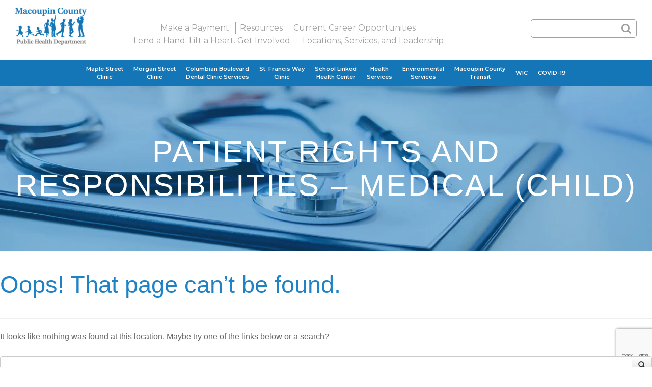

--- FILE ---
content_type: text/html; charset=UTF-8
request_url: https://mcphd.net/patient-rights-and-responsibilities-medical-child/
body_size: 16671
content:
<!DOCTYPE html>
<html dir="ltr" lang="en-US" prefix="og: https://ogp.me/ns#">
<head>
<meta charset="UTF-8">
<meta name="viewport" content="width=device-width, initial-scale=1">
<link rel="profile" href="https://gmpg.org/xfn/11">
<link rel="pingback" href="https://mcphd.net/xmlrpc.php">
<link rel="shortcut icon" href="https://mcphd.net/wp-content/themes/mcdph/favicon.ico" />

<title>Page not found &#8211; Macoupin County Public Health Department</title>

		<!-- All in One SEO 4.9.3 - aioseo.com -->
	<meta name="robots" content="noindex" />
	<meta name="generator" content="All in One SEO (AIOSEO) 4.9.3" />
		<script type="application/ld+json" class="aioseo-schema">
			{"@context":"https:\/\/schema.org","@graph":[{"@type":"BreadcrumbList","@id":"https:\/\/mcphd.net\/patient-rights-and-responsibilities-medical-child\/#breadcrumblist","itemListElement":[{"@type":"ListItem","@id":"https:\/\/mcphd.net#listItem","position":1,"name":"Home","item":"https:\/\/mcphd.net","nextItem":{"@type":"ListItem","@id":"#listItem","name":"404 Error: page not found"}}]},{"@type":"Organization","@id":"https:\/\/mcphd.net\/#organization","name":"Macoupin County Public Health Department","description":"Dedicated to serve and work with the people in the community","url":"https:\/\/mcphd.net\/","telephone":"+12178543223","logo":{"@type":"ImageObject","url":"https:\/\/mcphd.net\/wp-content\/uploads\/2022\/12\/Logo.jpg","@id":"https:\/\/mcphd.net\/patient-rights-and-responsibilities-medical-child\/#organizationLogo","width":422,"height":226},"image":{"@id":"https:\/\/mcphd.net\/patient-rights-and-responsibilities-medical-child\/#organizationLogo"},"sameAs":["https:\/\/www.facebook.com\/MacoupinCountyPHD\/","https:\/\/twitter.com\/macoupinhealth","https:\/\/www.youtube.com\/channel\/UC5mKkYu-mgBrJAS_hs8rVWQ"]},{"@type":"WebPage","@id":"https:\/\/mcphd.net\/patient-rights-and-responsibilities-medical-child\/#webpage","url":"https:\/\/mcphd.net\/patient-rights-and-responsibilities-medical-child\/","inLanguage":"en-US","isPartOf":{"@id":"https:\/\/mcphd.net\/#website"},"breadcrumb":{"@id":"https:\/\/mcphd.net\/patient-rights-and-responsibilities-medical-child\/#breadcrumblist"}},{"@type":"WebSite","@id":"https:\/\/mcphd.net\/#website","url":"https:\/\/mcphd.net\/","name":"Macoupin County Public Health Department","description":"Dedicated to serve and work with the people in the community","inLanguage":"en-US","publisher":{"@id":"https:\/\/mcphd.net\/#organization"}}]}
		</script>
		<!-- All in One SEO -->

<link rel='dns-prefetch' href='//maxcdn.bootstrapcdn.com' />
<link rel='dns-prefetch' href='//www.googletagmanager.com' />
<link rel='dns-prefetch' href='//fonts.googleapis.com' />
<link rel='dns-prefetch' href='//b1640743.smushcdn.com' />
<link rel="alternate" type="application/rss+xml" title="Macoupin County Public Health Department &raquo; Feed" href="https://mcphd.net/feed/" />
		<style>
			.lazyload,
			.lazyloading {
				max-width: 100%;
			}
		</style>
		<style id='wp-img-auto-sizes-contain-inline-css' type='text/css'>
img:is([sizes=auto i],[sizes^="auto," i]){contain-intrinsic-size:3000px 1500px}
/*# sourceURL=wp-img-auto-sizes-contain-inline-css */
</style>
<link rel='stylesheet' id='ga_appointments_calendar_css-css' href='https://mcphd.net/wp-content/plugins/gappointments/assets/calendar.css?ver=1.2.6' type='text/css' media='all' />
<link rel='stylesheet' id='ga_appointments_schedule_css-css' href='https://mcphd.net/wp-content/plugins/gappointments/assets/schedule.css?ver=1.2.6' type='text/css' media='all' />
<link rel='stylesheet' id='ga_appointments_calendar_css_grid-css' href='https://mcphd.net/wp-content/plugins/gappointments/assets/grid.css?ver=1.2.6' type='text/css' media='all' />
<link rel='stylesheet' id='dashicons-css' href='https://mcphd.net/wp-includes/css/dashicons.min.css?ver=6.9' type='text/css' media='all' />
<link rel='stylesheet' id='ga-font-awesome-css' href='https://mcphd.net/wp-content/plugins/gappointments/assets/font-awesome.min.css?ver=1.2.6' type='text/css' media='all' />
<style id='wp-block-library-inline-css' type='text/css'>
:root{--wp-block-synced-color:#7a00df;--wp-block-synced-color--rgb:122,0,223;--wp-bound-block-color:var(--wp-block-synced-color);--wp-editor-canvas-background:#ddd;--wp-admin-theme-color:#007cba;--wp-admin-theme-color--rgb:0,124,186;--wp-admin-theme-color-darker-10:#006ba1;--wp-admin-theme-color-darker-10--rgb:0,107,160.5;--wp-admin-theme-color-darker-20:#005a87;--wp-admin-theme-color-darker-20--rgb:0,90,135;--wp-admin-border-width-focus:2px}@media (min-resolution:192dpi){:root{--wp-admin-border-width-focus:1.5px}}.wp-element-button{cursor:pointer}:root .has-very-light-gray-background-color{background-color:#eee}:root .has-very-dark-gray-background-color{background-color:#313131}:root .has-very-light-gray-color{color:#eee}:root .has-very-dark-gray-color{color:#313131}:root .has-vivid-green-cyan-to-vivid-cyan-blue-gradient-background{background:linear-gradient(135deg,#00d084,#0693e3)}:root .has-purple-crush-gradient-background{background:linear-gradient(135deg,#34e2e4,#4721fb 50%,#ab1dfe)}:root .has-hazy-dawn-gradient-background{background:linear-gradient(135deg,#faaca8,#dad0ec)}:root .has-subdued-olive-gradient-background{background:linear-gradient(135deg,#fafae1,#67a671)}:root .has-atomic-cream-gradient-background{background:linear-gradient(135deg,#fdd79a,#004a59)}:root .has-nightshade-gradient-background{background:linear-gradient(135deg,#330968,#31cdcf)}:root .has-midnight-gradient-background{background:linear-gradient(135deg,#020381,#2874fc)}:root{--wp--preset--font-size--normal:16px;--wp--preset--font-size--huge:42px}.has-regular-font-size{font-size:1em}.has-larger-font-size{font-size:2.625em}.has-normal-font-size{font-size:var(--wp--preset--font-size--normal)}.has-huge-font-size{font-size:var(--wp--preset--font-size--huge)}.has-text-align-center{text-align:center}.has-text-align-left{text-align:left}.has-text-align-right{text-align:right}.has-fit-text{white-space:nowrap!important}#end-resizable-editor-section{display:none}.aligncenter{clear:both}.items-justified-left{justify-content:flex-start}.items-justified-center{justify-content:center}.items-justified-right{justify-content:flex-end}.items-justified-space-between{justify-content:space-between}.screen-reader-text{border:0;clip-path:inset(50%);height:1px;margin:-1px;overflow:hidden;padding:0;position:absolute;width:1px;word-wrap:normal!important}.screen-reader-text:focus{background-color:#ddd;clip-path:none;color:#444;display:block;font-size:1em;height:auto;left:5px;line-height:normal;padding:15px 23px 14px;text-decoration:none;top:5px;width:auto;z-index:100000}html :where(.has-border-color){border-style:solid}html :where([style*=border-top-color]){border-top-style:solid}html :where([style*=border-right-color]){border-right-style:solid}html :where([style*=border-bottom-color]){border-bottom-style:solid}html :where([style*=border-left-color]){border-left-style:solid}html :where([style*=border-width]){border-style:solid}html :where([style*=border-top-width]){border-top-style:solid}html :where([style*=border-right-width]){border-right-style:solid}html :where([style*=border-bottom-width]){border-bottom-style:solid}html :where([style*=border-left-width]){border-left-style:solid}html :where(img[class*=wp-image-]){height:auto;max-width:100%}:where(figure){margin:0 0 1em}html :where(.is-position-sticky){--wp-admin--admin-bar--position-offset:var(--wp-admin--admin-bar--height,0px)}@media screen and (max-width:600px){html :where(.is-position-sticky){--wp-admin--admin-bar--position-offset:0px}}

/*# sourceURL=wp-block-library-inline-css */
</style><style id='global-styles-inline-css' type='text/css'>
:root{--wp--preset--aspect-ratio--square: 1;--wp--preset--aspect-ratio--4-3: 4/3;--wp--preset--aspect-ratio--3-4: 3/4;--wp--preset--aspect-ratio--3-2: 3/2;--wp--preset--aspect-ratio--2-3: 2/3;--wp--preset--aspect-ratio--16-9: 16/9;--wp--preset--aspect-ratio--9-16: 9/16;--wp--preset--color--black: #000000;--wp--preset--color--cyan-bluish-gray: #abb8c3;--wp--preset--color--white: #ffffff;--wp--preset--color--pale-pink: #f78da7;--wp--preset--color--vivid-red: #cf2e2e;--wp--preset--color--luminous-vivid-orange: #ff6900;--wp--preset--color--luminous-vivid-amber: #fcb900;--wp--preset--color--light-green-cyan: #7bdcb5;--wp--preset--color--vivid-green-cyan: #00d084;--wp--preset--color--pale-cyan-blue: #8ed1fc;--wp--preset--color--vivid-cyan-blue: #0693e3;--wp--preset--color--vivid-purple: #9b51e0;--wp--preset--gradient--vivid-cyan-blue-to-vivid-purple: linear-gradient(135deg,rgb(6,147,227) 0%,rgb(155,81,224) 100%);--wp--preset--gradient--light-green-cyan-to-vivid-green-cyan: linear-gradient(135deg,rgb(122,220,180) 0%,rgb(0,208,130) 100%);--wp--preset--gradient--luminous-vivid-amber-to-luminous-vivid-orange: linear-gradient(135deg,rgb(252,185,0) 0%,rgb(255,105,0) 100%);--wp--preset--gradient--luminous-vivid-orange-to-vivid-red: linear-gradient(135deg,rgb(255,105,0) 0%,rgb(207,46,46) 100%);--wp--preset--gradient--very-light-gray-to-cyan-bluish-gray: linear-gradient(135deg,rgb(238,238,238) 0%,rgb(169,184,195) 100%);--wp--preset--gradient--cool-to-warm-spectrum: linear-gradient(135deg,rgb(74,234,220) 0%,rgb(151,120,209) 20%,rgb(207,42,186) 40%,rgb(238,44,130) 60%,rgb(251,105,98) 80%,rgb(254,248,76) 100%);--wp--preset--gradient--blush-light-purple: linear-gradient(135deg,rgb(255,206,236) 0%,rgb(152,150,240) 100%);--wp--preset--gradient--blush-bordeaux: linear-gradient(135deg,rgb(254,205,165) 0%,rgb(254,45,45) 50%,rgb(107,0,62) 100%);--wp--preset--gradient--luminous-dusk: linear-gradient(135deg,rgb(255,203,112) 0%,rgb(199,81,192) 50%,rgb(65,88,208) 100%);--wp--preset--gradient--pale-ocean: linear-gradient(135deg,rgb(255,245,203) 0%,rgb(182,227,212) 50%,rgb(51,167,181) 100%);--wp--preset--gradient--electric-grass: linear-gradient(135deg,rgb(202,248,128) 0%,rgb(113,206,126) 100%);--wp--preset--gradient--midnight: linear-gradient(135deg,rgb(2,3,129) 0%,rgb(40,116,252) 100%);--wp--preset--font-size--small: 13px;--wp--preset--font-size--medium: 20px;--wp--preset--font-size--large: 36px;--wp--preset--font-size--x-large: 42px;--wp--preset--spacing--20: 0.44rem;--wp--preset--spacing--30: 0.67rem;--wp--preset--spacing--40: 1rem;--wp--preset--spacing--50: 1.5rem;--wp--preset--spacing--60: 2.25rem;--wp--preset--spacing--70: 3.38rem;--wp--preset--spacing--80: 5.06rem;--wp--preset--shadow--natural: 6px 6px 9px rgba(0, 0, 0, 0.2);--wp--preset--shadow--deep: 12px 12px 50px rgba(0, 0, 0, 0.4);--wp--preset--shadow--sharp: 6px 6px 0px rgba(0, 0, 0, 0.2);--wp--preset--shadow--outlined: 6px 6px 0px -3px rgb(255, 255, 255), 6px 6px rgb(0, 0, 0);--wp--preset--shadow--crisp: 6px 6px 0px rgb(0, 0, 0);}:where(.is-layout-flex){gap: 0.5em;}:where(.is-layout-grid){gap: 0.5em;}body .is-layout-flex{display: flex;}.is-layout-flex{flex-wrap: wrap;align-items: center;}.is-layout-flex > :is(*, div){margin: 0;}body .is-layout-grid{display: grid;}.is-layout-grid > :is(*, div){margin: 0;}:where(.wp-block-columns.is-layout-flex){gap: 2em;}:where(.wp-block-columns.is-layout-grid){gap: 2em;}:where(.wp-block-post-template.is-layout-flex){gap: 1.25em;}:where(.wp-block-post-template.is-layout-grid){gap: 1.25em;}.has-black-color{color: var(--wp--preset--color--black) !important;}.has-cyan-bluish-gray-color{color: var(--wp--preset--color--cyan-bluish-gray) !important;}.has-white-color{color: var(--wp--preset--color--white) !important;}.has-pale-pink-color{color: var(--wp--preset--color--pale-pink) !important;}.has-vivid-red-color{color: var(--wp--preset--color--vivid-red) !important;}.has-luminous-vivid-orange-color{color: var(--wp--preset--color--luminous-vivid-orange) !important;}.has-luminous-vivid-amber-color{color: var(--wp--preset--color--luminous-vivid-amber) !important;}.has-light-green-cyan-color{color: var(--wp--preset--color--light-green-cyan) !important;}.has-vivid-green-cyan-color{color: var(--wp--preset--color--vivid-green-cyan) !important;}.has-pale-cyan-blue-color{color: var(--wp--preset--color--pale-cyan-blue) !important;}.has-vivid-cyan-blue-color{color: var(--wp--preset--color--vivid-cyan-blue) !important;}.has-vivid-purple-color{color: var(--wp--preset--color--vivid-purple) !important;}.has-black-background-color{background-color: var(--wp--preset--color--black) !important;}.has-cyan-bluish-gray-background-color{background-color: var(--wp--preset--color--cyan-bluish-gray) !important;}.has-white-background-color{background-color: var(--wp--preset--color--white) !important;}.has-pale-pink-background-color{background-color: var(--wp--preset--color--pale-pink) !important;}.has-vivid-red-background-color{background-color: var(--wp--preset--color--vivid-red) !important;}.has-luminous-vivid-orange-background-color{background-color: var(--wp--preset--color--luminous-vivid-orange) !important;}.has-luminous-vivid-amber-background-color{background-color: var(--wp--preset--color--luminous-vivid-amber) !important;}.has-light-green-cyan-background-color{background-color: var(--wp--preset--color--light-green-cyan) !important;}.has-vivid-green-cyan-background-color{background-color: var(--wp--preset--color--vivid-green-cyan) !important;}.has-pale-cyan-blue-background-color{background-color: var(--wp--preset--color--pale-cyan-blue) !important;}.has-vivid-cyan-blue-background-color{background-color: var(--wp--preset--color--vivid-cyan-blue) !important;}.has-vivid-purple-background-color{background-color: var(--wp--preset--color--vivid-purple) !important;}.has-black-border-color{border-color: var(--wp--preset--color--black) !important;}.has-cyan-bluish-gray-border-color{border-color: var(--wp--preset--color--cyan-bluish-gray) !important;}.has-white-border-color{border-color: var(--wp--preset--color--white) !important;}.has-pale-pink-border-color{border-color: var(--wp--preset--color--pale-pink) !important;}.has-vivid-red-border-color{border-color: var(--wp--preset--color--vivid-red) !important;}.has-luminous-vivid-orange-border-color{border-color: var(--wp--preset--color--luminous-vivid-orange) !important;}.has-luminous-vivid-amber-border-color{border-color: var(--wp--preset--color--luminous-vivid-amber) !important;}.has-light-green-cyan-border-color{border-color: var(--wp--preset--color--light-green-cyan) !important;}.has-vivid-green-cyan-border-color{border-color: var(--wp--preset--color--vivid-green-cyan) !important;}.has-pale-cyan-blue-border-color{border-color: var(--wp--preset--color--pale-cyan-blue) !important;}.has-vivid-cyan-blue-border-color{border-color: var(--wp--preset--color--vivid-cyan-blue) !important;}.has-vivid-purple-border-color{border-color: var(--wp--preset--color--vivid-purple) !important;}.has-vivid-cyan-blue-to-vivid-purple-gradient-background{background: var(--wp--preset--gradient--vivid-cyan-blue-to-vivid-purple) !important;}.has-light-green-cyan-to-vivid-green-cyan-gradient-background{background: var(--wp--preset--gradient--light-green-cyan-to-vivid-green-cyan) !important;}.has-luminous-vivid-amber-to-luminous-vivid-orange-gradient-background{background: var(--wp--preset--gradient--luminous-vivid-amber-to-luminous-vivid-orange) !important;}.has-luminous-vivid-orange-to-vivid-red-gradient-background{background: var(--wp--preset--gradient--luminous-vivid-orange-to-vivid-red) !important;}.has-very-light-gray-to-cyan-bluish-gray-gradient-background{background: var(--wp--preset--gradient--very-light-gray-to-cyan-bluish-gray) !important;}.has-cool-to-warm-spectrum-gradient-background{background: var(--wp--preset--gradient--cool-to-warm-spectrum) !important;}.has-blush-light-purple-gradient-background{background: var(--wp--preset--gradient--blush-light-purple) !important;}.has-blush-bordeaux-gradient-background{background: var(--wp--preset--gradient--blush-bordeaux) !important;}.has-luminous-dusk-gradient-background{background: var(--wp--preset--gradient--luminous-dusk) !important;}.has-pale-ocean-gradient-background{background: var(--wp--preset--gradient--pale-ocean) !important;}.has-electric-grass-gradient-background{background: var(--wp--preset--gradient--electric-grass) !important;}.has-midnight-gradient-background{background: var(--wp--preset--gradient--midnight) !important;}.has-small-font-size{font-size: var(--wp--preset--font-size--small) !important;}.has-medium-font-size{font-size: var(--wp--preset--font-size--medium) !important;}.has-large-font-size{font-size: var(--wp--preset--font-size--large) !important;}.has-x-large-font-size{font-size: var(--wp--preset--font-size--x-large) !important;}
/*# sourceURL=global-styles-inline-css */
</style>

<style id='classic-theme-styles-inline-css' type='text/css'>
/*! This file is auto-generated */
.wp-block-button__link{color:#fff;background-color:#32373c;border-radius:9999px;box-shadow:none;text-decoration:none;padding:calc(.667em + 2px) calc(1.333em + 2px);font-size:1.125em}.wp-block-file__button{background:#32373c;color:#fff;text-decoration:none}
/*# sourceURL=/wp-includes/css/classic-themes.min.css */
</style>
<link rel='stylesheet' id='edsanimate-animo-css-css' href='https://mcphd.net/wp-content/plugins/animate-it/assets/css/animate-animo.css?ver=6.9' type='text/css' media='all' />
<link rel='stylesheet' id='contact-form-7-css' href='https://mcphd.net/wp-content/plugins/contact-form-7/includes/css/styles.css?ver=6.1.4' type='text/css' media='all' />
<link rel='stylesheet' id='easy-sidebar-menu-widget-css-css' href='https://mcphd.net/wp-content/plugins/easy-sidebar-menu-widget/assets/css/easy-sidebar-menu-widget.css?ver=6.9' type='text/css' media='all' />
<link rel='stylesheet' id='hamburger.css-css' href='https://mcphd.net/wp-content/plugins/wp-responsive-menu/assets/css/wpr-hamburger.css?ver=3.2.1' type='text/css' media='all' />
<link rel='stylesheet' id='wprmenu.css-css' href='https://mcphd.net/wp-content/plugins/wp-responsive-menu/assets/css/wprmenu.css?ver=3.2.1' type='text/css' media='all' />
<style id='wprmenu.css-inline-css' type='text/css'>
@media only screen and ( max-width: 980px ) {html body div.wprm-wrapper {overflow: scroll;}#wprmenu_bar {background-image: url();background-size: cover ;background-repeat: repeat;}#wprmenu_bar {background-color: #1f82c4;}html body div#mg-wprm-wrap .wpr_submit .icon.icon-search {color: #FFFFFF;}#wprmenu_bar .menu_title,#wprmenu_bar .wprmenu_icon_menu,#wprmenu_bar .menu_title a {color: #FFFFFF;}#wprmenu_bar .menu_title a {font-size: 20px;font-weight: normal;}#mg-wprm-wrap li.menu-item a {font-size: 15px;text-transform: uppercase;font-weight: normal;}#mg-wprm-wrap li.menu-item-has-children ul.sub-menu a {font-size: 15px;text-transform: uppercase;font-weight: normal;}#mg-wprm-wrap li.current-menu-item > a {background: #000000;}#mg-wprm-wrap li.current-menu-item > a,#mg-wprm-wrap li.current-menu-item span.wprmenu_icon{color: #FFFFFF !important;}#mg-wprm-wrap {background-color: #1f82c4;}.cbp-spmenu-push-toright,.cbp-spmenu-push-toright .mm-slideout {left: 80% ;}.cbp-spmenu-push-toleft {left: -80% ;}#mg-wprm-wrap.cbp-spmenu-right,#mg-wprm-wrap.cbp-spmenu-left,#mg-wprm-wrap.cbp-spmenu-right.custom,#mg-wprm-wrap.cbp-spmenu-left.custom,.cbp-spmenu-vertical {width: 80%;max-width: 400px;}#mg-wprm-wrap ul#wprmenu_menu_ul li.menu-item a,div#mg-wprm-wrap ul li span.wprmenu_icon {color: #FFFFFF;}#mg-wprm-wrap ul#wprmenu_menu_ul li.menu-item:valid ~ a{color: #FFFFFF;}#mg-wprm-wrap ul#wprmenu_menu_ul li.menu-item a:hover {background: #000000;color: #FFFFFF !important;}div#mg-wprm-wrap ul>li:hover>span.wprmenu_icon {color: #FFFFFF !important;}.wprmenu_bar .hamburger-inner,.wprmenu_bar .hamburger-inner::before,.wprmenu_bar .hamburger-inner::after {background: #FFFFFF;}.wprmenu_bar .hamburger:hover .hamburger-inner,.wprmenu_bar .hamburger:hover .hamburger-inner::before,.wprmenu_bar .hamburger:hover .hamburger-inner::after {background: #FFFFFF;}div.wprmenu_bar div.hamburger{padding-right: 6px !important;}#wprmenu_menu.left {width:80%;left: -80%;right: auto;}#wprmenu_menu.right {width:80%;right: -80%;left: auto;}html body div#wprmenu_bar {height : px;}#mg-wprm-wrap.cbp-spmenu-left,#mg-wprm-wrap.cbp-spmenu-right,#mg-widgetmenu-wrap.cbp-spmenu-widget-left,#mg-widgetmenu-wrap.cbp-spmenu-widget-right {top: px !important;}.wprmenu_bar .hamburger {float: left;}.wprmenu_bar #custom_menu_icon.hamburger {top: 0px;left: 0px;float: left !important;background-color: #CCCCCC;}.nav-secondary{ display: none !important; }.wpr_custom_menu #custom_menu_icon {display: block;}html { padding-top: 42px !important; }#wprmenu_bar,#mg-wprm-wrap { display: block; }div#wpadminbar { position: fixed; }}
/*# sourceURL=wprmenu.css-inline-css */
</style>
<link rel='stylesheet' id='wpr_icons-css' href='https://mcphd.net/wp-content/plugins/wp-responsive-menu/inc/assets/icons/wpr-icons.css?ver=3.2.1' type='text/css' media='all' />
<link rel='stylesheet' id='scwd-google-fonts-css' href='//fonts.googleapis.com/css?family=Montserrat%3A400%2C500%2C600&#038;ver=6.9' type='text/css' media='all' />
<link rel='stylesheet' id='scwd-google-fonts-opensans-css' href='//fonts.googleapis.com/css?family=Open+Sans%3A300&#038;ver=6.9' type='text/css' media='all' />
<link rel='stylesheet' id='scwd-font-awesome-css' href='https://mcphd.net/wp-content/themes/mcdph/assets/css/font-awesome.min.css?ver=6.9' type='text/css' media='all' />
<link rel='stylesheet' id='scwd-bootstrap-css' href='https://maxcdn.bootstrapcdn.com/bootstrap/3.3.7/css/bootstrap.min.css?ver=6.9' type='text/css' media='all' />
<link rel='stylesheet' id='scwd-bootstrap-theme-css' href='https://maxcdn.bootstrapcdn.com/bootstrap/3.3.7/css/bootstrap-theme.min.css?ver=6.9' type='text/css' media='all' />
<link rel='stylesheet' id='scwd-social-menu-css' href='https://mcphd.net/wp-content/themes/mcdph/assets/css/social-menu.css?ver=6.9' type='text/css' media='all' />
<link rel='stylesheet' id='scwd-theme-base-css' href='https://mcphd.net/wp-content/themes/mcdph/assets/css/theme-base.css?ver=6.9' type='text/css' media='all' />
<link rel='stylesheet' id='scwd-style-css' href='https://mcphd.net/wp-content/themes/mcdph/style.css?ver=6.9' type='text/css' media='all' />
<link rel='stylesheet' id='wp-social-sharing-css' href='https://mcphd.net/wp-content/plugins/wp-social-sharing/static/socialshare.css?ver=1.6' type='text/css' media='all' />
<!--n2css--><!--n2js--><script type="text/javascript" src="https://mcphd.net/wp-includes/js/jquery/jquery.min.js?ver=3.7.1" id="jquery-core-js"></script>
<script type="text/javascript" src="https://mcphd.net/wp-includes/js/jquery/jquery-migrate.min.js?ver=3.4.1" id="jquery-migrate-js"></script>
<script type="text/javascript" src="https://mcphd.net/wp-content/plugins/gravityforms/js/chosen.jquery.min.js?ver=2.9.26" id="gform_chosen-js"></script>
<script type="text/javascript" src="https://mcphd.net/wp-content/plugins/wp-responsive-menu/assets/js/modernizr.custom.js?ver=3.2.1" id="modernizr-js"></script>
<script type="text/javascript" src="https://mcphd.net/wp-content/plugins/wp-responsive-menu/assets/js/touchSwipe.js?ver=3.2.1" id="touchSwipe-js"></script>
<script type="text/javascript" id="wprmenu.js-js-extra">
/* <![CDATA[ */
var wprmenu = {"zooming":"no","from_width":"980","push_width":"400","menu_width":"80","parent_click":"yes","swipe":"yes","enable_overlay":"","wprmenuDemoId":""};
//# sourceURL=wprmenu.js-js-extra
/* ]]> */
</script>
<script type="text/javascript" src="https://mcphd.net/wp-content/plugins/wp-responsive-menu/assets/js/wprmenu.js?ver=3.2.1" id="wprmenu.js-js"></script>

<!-- Google tag (gtag.js) snippet added by Site Kit -->
<!-- Google Analytics snippet added by Site Kit -->
<script type="text/javascript" src="https://www.googletagmanager.com/gtag/js?id=GT-5MGKKWQV" id="google_gtagjs-js" async></script>
<script type="text/javascript" id="google_gtagjs-js-after">
/* <![CDATA[ */
window.dataLayer = window.dataLayer || [];function gtag(){dataLayer.push(arguments);}
gtag("set","linker",{"domains":["mcphd.net"]});
gtag("js", new Date());
gtag("set", "developer_id.dZTNiMT", true);
gtag("config", "GT-5MGKKWQV");
 window._googlesitekit = window._googlesitekit || {}; window._googlesitekit.throttledEvents = []; window._googlesitekit.gtagEvent = (name, data) => { var key = JSON.stringify( { name, data } ); if ( !! window._googlesitekit.throttledEvents[ key ] ) { return; } window._googlesitekit.throttledEvents[ key ] = true; setTimeout( () => { delete window._googlesitekit.throttledEvents[ key ]; }, 5 ); gtag( "event", name, { ...data, event_source: "site-kit" } ); }; 
//# sourceURL=google_gtagjs-js-after
/* ]]> */
</script>
<meta name="generator" content="Site Kit by Google 1.171.0" /><!-- HFCM by 99 Robots - Snippet # 1: Google Analytics -->
<!-- Global site tag (gtag.js) - Google Analytics -->
<script async src="https://www.googletagmanager.com/gtag/js?id=UA-147231981-1"></script>
<script>
  window.dataLayer = window.dataLayer || [];
  function gtag(){dataLayer.push(arguments);}
  gtag('js', new Date());

  gtag('config', 'UA-147231981-1');
</script>

<!-- /end HFCM by 99 Robots -->
<!-- HFCM by 99 Robots - Snippet # 2: Google Analytics 2 -->
<!-- Global site tag (gtag.js) - Google Analytics -->
<script async src="https://www.googletagmanager.com/gtag/js?id=UA-171146099-1"></script>
<script>
  window.dataLayer = window.dataLayer || [];
  function gtag(){dataLayer.push(arguments);}
  gtag('js', new Date());

  gtag('config', 'UA-171146099-1');
</script>

<!-- /end HFCM by 99 Robots -->
<!-- HFCM by 99 Robots - Snippet # 3: HTML Tag -->
<meta name="google-site-verification" content="-2nNANIuuI8BfMm3JMIaNH79hFXBaKr96OPuXEbZuWA" />
<!-- /end HFCM by 99 Robots -->
		<script>
			document.documentElement.className = document.documentElement.className.replace('no-js', 'js');
		</script>
				<style>
			.no-js img.lazyload {
				display: none;
			}

			figure.wp-block-image img.lazyloading {
				min-width: 150px;
			}

			.lazyload,
			.lazyloading {
				--smush-placeholder-width: 100px;
				--smush-placeholder-aspect-ratio: 1/1;
				width: var(--smush-image-width, var(--smush-placeholder-width)) !important;
				aspect-ratio: var(--smush-image-aspect-ratio, var(--smush-placeholder-aspect-ratio)) !important;
			}

						.lazyload, .lazyloading {
				opacity: 0;
			}

			.lazyloaded {
				opacity: 1;
				transition: opacity 400ms;
				transition-delay: 0ms;
			}

					</style>
				<style>
			.ga_provider_page {
				display: none !important;
			}

			.ga_customer_page {
				display: none !important;
			}

			.ga_appointments_calendar_header,
			.ga_monthly_schedule_wrapper table thead,
			.ga_monthly_schedule_wrapper table thead th {
				background: #7C9299 !important;
			}

			.ga_wrapper_small .ga_monthly_schedule_wrapper td.selected,
			.ga_wrapper_small .ga_monthly_schedule_wrapper td.day_available:hover {
				color: #7C9299 !important;
			}

			.ga_wrapper_small .ga_monthly_schedule_wrapper td.day_available:hover span,
			.ga_wrapper_small .ga_monthly_schedule_wrapper td.selected span,
			.ga_wrapper_medium .ga_monthly_schedule_wrapper td.day_available:hover span,
			.ga_wrapper_medium .ga_monthly_schedule_wrapper td.selected span,
			.ga_wrapper_large .ga_monthly_schedule_wrapper td.day_available:hover span,
			.ga_wrapper_large .ga_monthly_schedule_wrapper td.selected span {
				background: #f16937 !important;
				border: 2px solid #f16937 !important;
			}

			.ga_wrapper_small .ga_monthly_schedule_wrapper td.ga_today span,
			.ga_wrapper_medium .ga_monthly_schedule_wrapper td.ga_today span,
			.ga_wrapper_large .ga_monthly_schedule_wrapper td.ga_today span {
				border: 2px solid #f16937 !important;
			}

			#no_time_slots i {
				color: #f16937 !important;
			}

			.ga_appointments_calendar_header h3,
			.ga_appointments_calendar_header .arrow-left,
			.ga_appointments_calendar_header .arrow-right,
			.ga_monthly_schedule_wrapper thead th {
				color: #ffffff !important;
			}

			.ga_monthly_schedule_wrapper td {
				background: #f1f3f6 !important;
			}

			.ga_monthly_schedule_wrapper.ga_spinner:before {
				background: rgba(250, 250, 250, 0.3) !important;
			}

			.ga_monthly_schedule_wrapper.ga_spinner:after {
				border-color: #f16937 transparent transparent !important;
			}

			.ga_monthly_schedule_wrapper td {
				border-color: rgba(38, 84, 124 ,0.07) !important;
			}

			.ga_monthly_schedule_wrapper td {
				color: #6D8298 !important;
			}

			.ga_wrapper_small .ga_monthly_schedule_wrapper td.selected,
			.ga_wrapper_medium .ga_monthly_schedule_wrapper td.selected,
			.ga_wrapper_large .ga_monthly_schedule_wrapper td.selected {
				color: #ffffff !important;
			}

			.ga_wrapper_small .ga_monthly_schedule_wrapper td.day_available:hover,
			.ga_wrapper_medium .ga_monthly_schedule_wrapper td.day_available:hover,
			.ga_wrapper_large .ga_monthly_schedule_wrapper td.day_available:hover {
				color: #ffffff !important;
			}

			.ga_wrapper_small .ga_monthly_schedule_wrapper td.day_available,
			.ga_wrapper_medium .ga_monthly_schedule_wrapper td.day_available,
			.ga_wrapper_large .ga_monthly_schedule_wrapper td.day_available {
				background: #ffffff !important;
			}

			.ga_monthly_schedule_wrapper td.selected:after {
				border-color: #ffffff transparent transparent transparent !important;
			}

			#gappointments_calendar_slots label.time_slot {
				color: #6D8298 !important;
			}

			.ga_monthly_schedule_wrapper td.calendar_slots {
				background: #e4e8ea !important;
			}

			#gappointments_calendar_slots label.time_selected div {
				background: #f16937 !important;
			}

			#gappointments_calendar_slots label.time_selected div {
				color: #ffffff !important;
			}

			#gappointments_calendar_slots .calendar_time_slots .slots-title,
			#no_time_slots span {
				color: #333333 !important;
			}


			.ga_monthly_schedule_wrapper td.calendar_slots {
				border: 1px solid rgba(0,0,0,0.03) !important;
			}

			.ajax-spinner-bars>div {
				background-color: #25363F !important;
			}

					</style>

</head>

<body class="error404 wp-custom-logo wp-theme-mcdph inner hfeed">

	<header id="masthead" class="main" role="banner">
		<div class="site-header">
		
			<div class="container">
				
				<div id="col-md-4z" class="col-md-4">
					<a href="https://mcphd.net/" class="custom-logo-link" rel="home"><img width="276" height="144" data-src="https://b1640743.smushcdn.com/1640743/wp-content/uploads/2018/08/logo.png?lossy=1&strip=0&webp=1" class="custom-logo lazyload" alt="Macoupin County Public Health Department" decoding="async" data-srcset="https://b1640743.smushcdn.com/1640743/wp-content/uploads/2018/08/logo.png?lossy=1&amp;strip=0&amp;webp=1 276w, https://b1640743.smushcdn.com/1640743/wp-content/uploads/2018/08/logo.png?size=128x67&amp;lossy=1&amp;strip=0&amp;webp=1 128w" data-sizes="auto" src="[data-uri]" style="--smush-placeholder-width: 276px; --smush-placeholder-aspect-ratio: 276/144;" data-original-sizes="(max-width: 276px) 100vw, 276px" /></a>				</div>
				
				<div id="col-md-8z" class="col-md-8 pt-3">
					
					<div id="col-sm-8z" class="col-sm-8">
						<div class="menu-primary-menu-container"><ul id="menu-primary-menu" class="nav-menu"><li id="menu-item-15325" class="menu-item menu-item-type-custom menu-item-object-custom menu-item-15325"><a href="https://www.phreesia.net/25/patient/Payment.aspx/Start?encrypted=PmUx0k5lthSgT5jGeQm3N8kLZj6ldB35iI47ETNiTc2PPUHPXLamqbM8QT1cH0Ekmb9KBbZy38r8ilGU61TrgOkE5ser4tdYPMT5oTsTBysGK8vF3dvS2rp4I0u0jE6-fvrNuarv4GUtl-SGbAV1x0popD-Y0HbNIzByz2e1eVY1">Make a Payment</a></li>
<li id="menu-item-34" class="menu-item menu-item-type-post_type menu-item-object-page menu-item-34"><a href="https://mcphd.net/resources/">Resources</a></li>
<li id="menu-item-33" class="menu-item menu-item-type-post_type menu-item-object-page menu-item-33"><a href="https://mcphd.net/career-opportunities/">Current Career Opportunities</a></li>
<li id="menu-item-616" class="menu-item menu-item-type-post_type menu-item-object-page menu-item-616"><a href="https://mcphd.net/get-involved-volunteer/">Lend a Hand. Lift a Heart. Get Involved.</a></li>
<li id="menu-item-1253" class="menu-item menu-item-type-post_type menu-item-object-page menu-item-1253"><a href="https://mcphd.net/locations-services/">Locations, Services, and Leadership</a></li>
</ul></div>					</div>
					
					<div id="col-sm-1z" class="col-sm-1 no-padding">
						<ul class="social-network social-circle">
							<li><a href="https://www.facebook.com/MacoupinCountyPHD?sk=wall" target="_blank" class="icoFacebook" title="Facebook"><i class="fa fa-facebook"></i></a></li>
							<li><a href="" target="_blank" class="icoGoogle" title="Google +"><i class="fa fa-google-plus"></i></a></li>
						</ul>
					</div>
					
					<div id="col-sm-3z" class="col-sm-3">
					
						<div class="search">
							<form role="search" method="get" class="search-form" action="https://mcphd.net/">
								<input type="text" class="searchTerm" value="" name="s" placeholder="Search …">
								<button value="Search type="submit" class="searchButton">
									<i class="fa fa-search"></i>
								</button>
							</form>
						</div>
						

					</div>

					
					
					
				</div>

				<div class="clear"></div>
				
			</div>
		
		</div>

		<div class="container-fluid no-padding">
			<div class="nav-secondary">
				<nav class="main-navigation">
					<div class="menu-secondary-menu-container"><ul id="menu-secondary-menu" class="nav-menu"><li id="menu-item-43" class="menu-item menu-item-type-post_type menu-item-object-page menu-item-has-children menu-item-43"><a href="https://mcphd.net/maple-street-clinic/">Maple Street<br /> Clinic</a>
<ul class="sub-menu">
	<li id="menu-item-883" class="menu-item menu-item-type-custom menu-item-object-custom menu-item-883"><a href="https://mcphd.net/maple-street-clinic/#medical-services">Medical Services</a></li>
	<li id="menu-item-884" class="menu-item menu-item-type-custom menu-item-object-custom menu-item-884"><a href="https://mcphd.net/maple-street-clinic/#dental-services">Dental Services</a></li>
	<li id="menu-item-886" class="menu-item menu-item-type-custom menu-item-object-custom menu-item-886"><a href="https://mcphd.net/maple-street-clinic/#Behavioral">Behavioral Health Service</a></li>
	<li id="menu-item-885" class="menu-item menu-item-type-custom menu-item-object-custom menu-item-885"><a href="https://mcphd.net/maple-street-clinic/#school-sealant">School Sealant Programming</a></li>
</ul>
</li>
<li id="menu-item-42" class="menu-item menu-item-type-post_type menu-item-object-page menu-item-has-children menu-item-42"><a href="https://mcphd.net/morgan-street-clinic/">Morgan Street<br /> Clinic</a>
<ul class="sub-menu">
	<li id="menu-item-876" class="menu-item menu-item-type-custom menu-item-object-custom menu-item-876"><a href="https://mcphd.net/morgan-street-clinic/#medical-services">Medical Services</a></li>
	<li id="menu-item-877" class="menu-item menu-item-type-custom menu-item-object-custom menu-item-877"><a href="https://mcphd.net/morgan-street-clinic/#dental">Dental Services</a></li>
	<li id="menu-item-880" class="menu-item menu-item-type-custom menu-item-object-custom menu-item-880"><a href="https://mcphd.net/morgan-street-clinic/#behavioral">Behavioral Health Services</a></li>
	<li id="menu-item-879" class="menu-item menu-item-type-custom menu-item-object-custom menu-item-879"><a href="https://mcphd.net/morgan-street-clinic/#school-sealant">School Sealant Program</a></li>
</ul>
</li>
<li id="menu-item-15100" class="menu-item menu-item-type-post_type menu-item-object-page menu-item-15100"><a href="https://mcphd.net/columban-boulevard-dental-clinic-services/">Columbian Boulevard <br />Dental Clinic Services</a></li>
<li id="menu-item-1297" class="menu-item menu-item-type-post_type menu-item-object-page menu-item-has-children menu-item-1297"><a href="https://mcphd.net/st-francis-way-clinic-outpatient-treatment/">St. Francis Way <br>Clinic</a>
<ul class="sub-menu">
	<li id="menu-item-15173" class="menu-item menu-item-type-post_type menu-item-object-page menu-item-15173"><a href="https://mcphd.net/macoupin-montgomery-county-rosc/">Macoupin &#038; Montgomery County ROSC</a></li>
	<li id="menu-item-16298" class="menu-item menu-item-type-post_type menu-item-object-page menu-item-16298"><a href="https://mcphd.net/do-you-see-me-now/">Do You See Me Now?</a></li>
</ul>
</li>
<li id="menu-item-40" class="menu-item menu-item-type-post_type menu-item-object-page menu-item-has-children menu-item-40"><a href="https://mcphd.net/school-linked-health-center/">School Linked<br /> Health Center</a>
<ul class="sub-menu">
	<li id="menu-item-15474" class="menu-item menu-item-type-post_type menu-item-object-page menu-item-15474"><a href="https://mcphd.net/slhc-health-education-programs/">SLHC Health Education Programs</a></li>
</ul>
</li>
<li id="menu-item-39" class="menu-item menu-item-type-post_type menu-item-object-page menu-item-has-children menu-item-39"><a href="https://mcphd.net/health-services/">Health<br /> Services</a>
<ul class="sub-menu">
	<li id="menu-item-15551" class="menu-item menu-item-type-post_type menu-item-object-page menu-item-15551"><a href="https://mcphd.net/health-services/insurance-information/">Insurance: What You Need To Know</a></li>
	<li id="menu-item-16847" class="menu-item menu-item-type-post_type menu-item-object-page menu-item-16847"><a href="https://mcphd.net/health-services/request-healthcare-records/">How to Request Your Healthcare Records</a></li>
	<li id="menu-item-704" class="menu-item menu-item-type-custom menu-item-object-custom menu-item-has-children menu-item-704"><a href="#">Disease Prevention</a>
	<ul class="sub-menu">
		<li id="menu-item-705" class="menu-item menu-item-type-custom menu-item-object-custom menu-item-has-children menu-item-705"><a href="#">Testing &#038; Screening Services</a>
		<ul class="sub-menu">
			<li id="menu-item-387" class="menu-item menu-item-type-post_type menu-item-object-page menu-item-387"><a href="https://mcphd.net/illinois-breast-cervical-cancer-program/">Get Screened, Stay Strong: Free Services for Illinois Women</a></li>
			<li id="menu-item-392" class="menu-item menu-item-type-post_type menu-item-object-page menu-item-392"><a href="https://mcphd.net/?page_id=390">What Is Lead Poisoning?</a></li>
			<li id="menu-item-403" class="menu-item menu-item-type-post_type menu-item-object-page menu-item-403"><a href="https://mcphd.net/hiv-aids-testing/">HIV/AIDS Testing: Fast, Confidential &#038; Reliable</a></li>
		</ul>
</li>
		<li id="menu-item-358" class="menu-item menu-item-type-post_type menu-item-object-page menu-item-358"><a href="https://mcphd.net/?page_id=355">Cancer Services</a></li>
		<li id="menu-item-363" class="menu-item menu-item-type-post_type menu-item-object-page menu-item-363"><a href="https://mcphd.net/?page_id=361">Chronic Disease Self-Management</a></li>
		<li id="menu-item-368" class="menu-item menu-item-type-post_type menu-item-object-page menu-item-368"><a href="https://mcphd.net/health-services/disease-prevention/communicable-diseases/">Communicable Diseases</a></li>
		<li id="menu-item-373" class="menu-item menu-item-type-post_type menu-item-object-page menu-item-373"><a href="https://mcphd.net/?page_id=371">Diabetes Services</a></li>
		<li id="menu-item-379" class="menu-item menu-item-type-post_type menu-item-object-page menu-item-379"><a href="https://mcphd.net/immunizations/">Immunizations</a></li>
		<li id="menu-item-424" class="menu-item menu-item-type-post_type menu-item-object-page menu-item-424"><a href="https://mcphd.net/?page_id=419">Tobacco Cessation</a></li>
		<li id="menu-item-423" class="menu-item menu-item-type-post_type menu-item-object-page menu-item-423"><a href="https://mcphd.net/?page_id=421">Smoke-Free Illinois</a></li>
		<li id="menu-item-427" class="menu-item menu-item-type-post_type menu-item-object-page menu-item-427"><a href="https://mcphd.net/travel-health/">Travel Health Services: Vaccines &amp; Expert Advice</a></li>
	</ul>
</li>
	<li id="menu-item-706" class="menu-item menu-item-type-custom menu-item-object-custom menu-item-has-children menu-item-706"><a href="#">Family Health Services</a>
	<ul class="sub-menu">
		<li id="menu-item-433" class="menu-item menu-item-type-post_type menu-item-object-page menu-item-433"><a href="https://mcphd.net/breastfeeding-begin-with-the-best/">Breastfeeding | Begin with the Best</a></li>
		<li id="menu-item-438" class="menu-item menu-item-type-post_type menu-item-object-page menu-item-438"><a href="https://mcphd.net/car-seat-program-buckle-up-for-safety/">Free Car Seat Installations &#038; Safety Checks</a></li>
		<li id="menu-item-447" class="menu-item menu-item-type-post_type menu-item-object-page menu-item-447"><a href="https://mcphd.net/immunizations/">Immunizations</a></li>
	</ul>
</li>
	<li id="menu-item-709" class="menu-item menu-item-type-custom menu-item-object-custom menu-item-has-children menu-item-709"><a href="#">Educational Programs</a>
	<ul class="sub-menu">
		<li id="menu-item-458" class="menu-item menu-item-type-post_type menu-item-object-page menu-item-458"><a href="https://mcphd.net/health-services/educational-programs/bike-safety/">Bike Safety</a></li>
		<li id="menu-item-465" class="menu-item menu-item-type-post_type menu-item-object-page menu-item-465"><a href="https://mcphd.net/health-services/educational-programs/dental-education/">Dental Education</a></li>
	</ul>
</li>
	<li id="menu-item-1274" class="menu-item menu-item-type-custom menu-item-object-custom menu-item-has-children menu-item-1274"><a href="#">Flu Clinic Forms</a>
	<ul class="sub-menu">
		<li id="menu-item-1275" class="menu-item menu-item-type-custom menu-item-object-custom menu-item-1275"><a href="https://mcphd.net/wp-content/uploads/2025/09/Flu-Vaccine-Registration-Form.pdf">Flu Vaccine Registration</a></li>
		<li id="menu-item-1277" class="menu-item menu-item-type-custom menu-item-object-custom menu-item-1277"><a href="https://mcphd.net/wp-content/uploads/2025/09/VIS-Influenza-Vaccine.pdf">VIS Influenza Vaccine</a></li>
	</ul>
</li>
	<li id="menu-item-15610" class="menu-item menu-item-type-custom menu-item-object-custom menu-item-15610"><a href="https://mcphd.net/health/safe-families/">Safe Families Domestic Violence Program</a></li>
</ul>
</li>
<li id="menu-item-1278" class="menu-item menu-item-type-custom menu-item-object-custom menu-item-has-children menu-item-1278"><a href="#">Environmental <br />Services</a>
<ul class="sub-menu">
	<li id="menu-item-1281" class="menu-item menu-item-type-custom menu-item-object-custom menu-item-has-children menu-item-1281"><a href="#">Environmental Health</a>
	<ul class="sub-menu">
		<li id="menu-item-1282" class="menu-item menu-item-type-post_type menu-item-object-page menu-item-1282"><a href="https://mcphd.net/environmental-services/mosquito-surveillance-and-control/">West Nile Virus and Vector Surveillance</a></li>
		<li id="menu-item-1284" class="menu-item menu-item-type-post_type menu-item-object-page menu-item-1284"><a href="https://mcphd.net/environmental-services/private-sewage-disposal-systems/">Septic Permits and Information</a></li>
		<li id="menu-item-1285" class="menu-item menu-item-type-post_type menu-item-object-page menu-item-1285"><a href="https://mcphd.net/environmental-services/radon-testing-program/">Radon Testing</a></li>
		<li id="menu-item-1286" class="menu-item menu-item-type-post_type menu-item-object-page menu-item-1286"><a href="https://mcphd.net/environmental-services/tanning-facility-inspections/">Tanning Facility Inspections: Ensuring Your Safety</a></li>
		<li id="menu-item-1287" class="menu-item menu-item-type-post_type menu-item-object-page menu-item-1287"><a href="https://mcphd.net/environmental-services/well-water/">Private Water Well Program</a></li>
		<li id="menu-item-7530" class="menu-item menu-item-type-post_type menu-item-object-page menu-item-7530"><a href="https://mcphd.net/food-service-and-sanitation-program/">Food Safety and Services</a></li>
	</ul>
</li>
	<li id="menu-item-1288" class="menu-item menu-item-type-post_type menu-item-object-page menu-item-has-children menu-item-1288"><a href="https://mcphd.net/environmental-services/emergency-preparedness/">Emergency Preparedness: What You Need To Know</a>
	<ul class="sub-menu">
		<li id="menu-item-1289" class="menu-item menu-item-type-post_type menu-item-object-page menu-item-1289"><a href="https://mcphd.net/environmental-services/personal-preparedness/">Personal Preparedness</a></li>
		<li id="menu-item-1290" class="menu-item menu-item-type-post_type menu-item-object-page menu-item-1290"><a href="https://mcphd.net/environmental-services/tornado-flood-earthquake-procedure/">Tornado, Flood, Earthquake, Procedure</a></li>
	</ul>
</li>
	<li id="menu-item-1291" class="menu-item menu-item-type-custom menu-item-object-custom menu-item-has-children menu-item-1291"><a href="#">Emergency Response</a>
	<ul class="sub-menu">
		<li id="menu-item-1292" class="menu-item menu-item-type-post_type menu-item-object-page menu-item-1292"><a href="https://mcphd.net/environmental-services/mcphds-response-to-public-health-emergencies/">MCPHD’s Response to Public Health Emergencies</a></li>
		<li id="menu-item-1293" class="menu-item menu-item-type-post_type menu-item-object-page menu-item-1293"><a href="https://mcphd.net/environmental-services/volunteer-opportunities/">Volunteer Opportunities</a></li>
	</ul>
</li>
</ul>
</li>
<li id="menu-item-1279" class="menu-item menu-item-type-post_type menu-item-object-page menu-item-1279"><a href="https://mcphd.net/macoupin-county-transit/">Macoupin County <br />Transit</a></li>
<li id="menu-item-1280" class="menu-item menu-item-type-post_type menu-item-object-page menu-item-1280"><a href="https://mcphd.net/wic-services/">WIC</a></li>
<li id="menu-item-2895" class="menu-item menu-item-type-post_type menu-item-object-page menu-item-2895"><a href="https://mcphd.net/?page_id=1244">COVID-19</a></li>
<li id="menu-item-17267" class="mobile-only menu-item menu-item-type-custom menu-item-object-custom menu-item-17267"><a target="_blank" href="https://www.phreesia.net/25/patient/Payment.aspx/Start?encrypted=PmUx0k5lthSgT5jGeQm3N8kLZj6ldB35iI47ETNiTc2PPUHPXLamqbM8QT1cH0Ekmb9KBbZy38r8ilGU61TrgOkE5ser4tdYPMT5oTsTBysGK8vF3dvS2rp4I0u0jE6-fvrNuarv4GUtl-SGbAV1x0popD-Y0HbNIzByz2e1eVY1">Make a Payment</a></li>
<li id="menu-item-17268" class="mobile-only menu-item menu-item-type-post_type menu-item-object-page menu-item-17268"><a href="https://mcphd.net/resources/">Resources</a></li>
<li id="menu-item-17269" class="mobile-only menu-item menu-item-type-post_type menu-item-object-page menu-item-17269"><a href="https://mcphd.net/career-opportunities/">Current Career Opportunities</a></li>
<li id="menu-item-17270" class="mobile-only menu-item menu-item-type-post_type menu-item-object-page menu-item-17270"><a href="https://mcphd.net/get-involved-volunteer/">Lend a Hand. Lift a Heart. Get Involved.</a></li>
<li id="menu-item-17271" class="mobile-only menu-item menu-item-type-post_type menu-item-object-page menu-item-17271"><a href="https://mcphd.net/locations-services/">Locations, Services, and Leadership</a></li>
</ul></div>				</nav>	
			</div>
		</div>

	</header>
	
	
		<div class="site-header-innerpage lazyload" style="background:inherit;" data-bg="url(&#039;https://b1640743.smushcdn.com/1640743/wp-content/uploads/2018/09/inner-banner-new.jpg?lossy=1&amp;strip=0&amp;webp=1&#039;)">

			 
				<div class="header-title">
					<h1>Patient Rights and Responsibilities &#8211; Medical (Child)</h1>
				</div>
					
				
		</div>
		
	<div id="primary" class="content-area">
		<main id="main" class="site-main" role="main">

			<section class="error-404 not-found">
				<header class="page-header">
					<h1 class="page-title">Oops! That page can&rsquo;t be found.</h1>
				</header>
				<div class="page-content">
					<p>It looks like nothing was found at this location. Maybe try one of the links below or a search?</p>

					<form role="search" method="get" class="search-form" action="https://mcphd.net/">
	<div class="input-group">
		<input type="text" class="search-field form-control" placeholder="Search" value="" name="s" />
		<span class="input-group-btn">
			<button class="btn btn-default" type="submit">
				<span class="glyphicon glyphicon-search"></span>
			</button>
		</span>
	</div>
</form>


<div class="widget widget_archive"><h2 class="widgettitle">Archives</h2><p>Try looking in the monthly archives. 🙂</p>		<label class="screen-reader-text" for="archives-dropdown--1">Archives</label>
		<select id="archives-dropdown--1" name="archive-dropdown">
			
			<option value="">Select Month</option>
			
		</select>

			<script type="text/javascript">
/* <![CDATA[ */

( ( dropdownId ) => {
	const dropdown = document.getElementById( dropdownId );
	function onSelectChange() {
		setTimeout( () => {
			if ( 'escape' === dropdown.dataset.lastkey ) {
				return;
			}
			if ( dropdown.value ) {
				document.location.href = dropdown.value;
			}
		}, 250 );
	}
	function onKeyUp( event ) {
		if ( 'Escape' === event.key ) {
			dropdown.dataset.lastkey = 'escape';
		} else {
			delete dropdown.dataset.lastkey;
		}
	}
	function onClick() {
		delete dropdown.dataset.lastkey;
	}
	dropdown.addEventListener( 'keyup', onKeyUp );
	dropdown.addEventListener( 'click', onClick );
	dropdown.addEventListener( 'change', onSelectChange );
})( "archives-dropdown--1" );

//# sourceURL=WP_Widget_Archives%3A%3Awidget
/* ]]> */
</script>
</div>
				</div>
			</section>
		</main>
	</div>

<style>
	#footerSocial {
		text-align:left;
	}
	#footerSocial a {
	}
	#footerSocial .fa-icon {
		background:#9F9F9F;
		border-radius:50px;
		width:30px;
		height:30px;
		padding:5px;
		line-height:20px;
		font-size:20px;
		text-align:center;
	}
</style>

	<footer id="colophon" class="site-footer main" role="contentinfo">

		<div class="map">

			<div class="container">
				<div class="row">

											
															<div class="col-sm-2">

									<a href="https://www.google.com/maps/place/205+Oakland+Ave,+Carlinville,+IL+62626/@39.2776884,-89.8735033,17z/data=!3m1!4b1!4m5!3m4!1s0x8875831fb59d421f:0x7ebfdcd415a4d011!8m2!3d39.2776884!4d-89.8713146" target="_blank">
										<img data-src="https://b1640743.smushcdn.com/1640743/wp-content/uploads/2018/10/map-1.png?lossy=1&strip=0&webp=1" alt="" data-srcset="https://b1640743.smushcdn.com/1640743/wp-content/uploads/2018/10/map-1.png?lossy=1&amp;strip=0&amp;webp=1 236w, https://b1640743.smushcdn.com/1640743/wp-content/uploads/2018/10/map-1.png?size=128x82&amp;lossy=1&amp;strip=0&amp;webp=1 128w" data-sizes="auto" src="[data-uri]" class="lazyload" style="--smush-placeholder-width: 236px; --smush-placeholder-aspect-ratio: 236/151;" data-original-sizes="(max-width: 236px) 100vw, 236px">
									</a>
										
									
									<p>Macoupin County Public Health Department<br />
205 Oakland Ave<br />
Carlinville, IL 62626<br />
Tel: 217-854-3223</p>
								</div>	
															<div class="col-sm-2">

									<a href="https://maps.app.goo.gl/sNFMQpXGF2HSGoRw8" target="_blank">
										<img data-src="https://b1640743.smushcdn.com/1640743/wp-content/uploads/2018/10/map-2.png?lossy=1&strip=0&webp=1" alt="" data-srcset="https://b1640743.smushcdn.com/1640743/wp-content/uploads/2018/10/map-2.png?lossy=1&amp;strip=0&amp;webp=1 236w, https://b1640743.smushcdn.com/1640743/wp-content/uploads/2018/10/map-2.png?size=128x82&amp;lossy=1&amp;strip=0&amp;webp=1 128w" data-sizes="auto" src="[data-uri]" class="lazyload" style="--smush-placeholder-width: 236px; --smush-placeholder-aspect-ratio: 236/151;" data-original-sizes="(max-width: 236px) 100vw, 236px">
									</a>
										
									
									<p>Maple Street Clinic<br />
109 E. Maple Street<br />
Gillespie, IL 62033<br />
Tel: 217-839-1526</p>
								</div>	
															<div class="col-sm-2">

									<a href="https://maps.app.goo.gl/DWmDYh4NZkiG85ka7" target="_blank">
										<img data-src="https://b1640743.smushcdn.com/1640743/wp-content/uploads/2019/03/map-7-1.png?lossy=1&strip=0&webp=1" alt="" data-srcset="https://b1640743.smushcdn.com/1640743/wp-content/uploads/2019/03/map-7-1.png?lossy=1&amp;strip=0&amp;webp=1 256w, https://b1640743.smushcdn.com/1640743/wp-content/uploads/2019/03/map-7-1.png?size=128x76&amp;lossy=1&amp;strip=0&amp;webp=1 128w" data-sizes="auto" src="[data-uri]" class="lazyload" style="--smush-placeholder-width: 256px; --smush-placeholder-aspect-ratio: 256/151;" data-original-sizes="(max-width: 256px) 100vw, 256px">
									</a>
										
									
									<p>Morgan Street Clinic<br />
1115 Morgan Street<br />
Carlinville, IL 62626<br />
Tel: 217-854-3692</p>
								</div>	
															<div class="col-sm-2">

									<a href="https://maps.app.goo.gl/NwSFHPe8uLGAKHay7" target="_blank">
										<img data-src="https://b1640743.smushcdn.com/1640743/wp-content/uploads/2024/07/francis.jpg?lossy=1&strip=0&webp=1" alt="" data-srcset="https://b1640743.smushcdn.com/1640743/wp-content/uploads/2024/07/francis.jpg?lossy=1&amp;strip=0&amp;webp=1 236w, https://b1640743.smushcdn.com/1640743/wp-content/uploads/2024/07/francis.jpg?size=128x82&amp;lossy=1&amp;strip=0&amp;webp=1 128w" data-sizes="auto" src="[data-uri]" class="lazyload" style="--smush-placeholder-width: 236px; --smush-placeholder-aspect-ratio: 236/151;" data-original-sizes="(max-width: 236px) 100vw, 236px">
									</a>
										
									
									<p>St. Francis Way Clinic<br />
805 St. Francis Way<br />
Litchfield, IL 62056<br />
Tel: 217-250-2380</p>
								</div>	
															<div class="col-sm-2">

									<a href="https://maps.app.goo.gl/iKYRmqWF3t4gMm3s7" target="_blank">
										<img data-src="https://b1640743.smushcdn.com/1640743/wp-content/uploads/2024/07/columbia-litchfield.jpg?lossy=1&strip=0&webp=1" alt="" data-srcset="https://b1640743.smushcdn.com/1640743/wp-content/uploads/2024/07/columbia-litchfield.jpg?lossy=1&amp;strip=0&amp;webp=1 236w, https://b1640743.smushcdn.com/1640743/wp-content/uploads/2024/07/columbia-litchfield.jpg?size=128x82&amp;lossy=1&amp;strip=0&amp;webp=1 128w" data-sizes="auto" src="[data-uri]" class="lazyload" style="--smush-placeholder-width: 236px; --smush-placeholder-aspect-ratio: 236/151;" data-original-sizes="(max-width: 236px) 100vw, 236px">
									</a>
										
									
									<p>Columbian Boulevard Clinic<br />
125 W Columbian Blvd South<br />
Litchfield, IL 62056<br />
Tel: 217-250-2360</p>
								</div>	
															<div class="col-sm-2">

									<a href="https://maps.app.goo.gl/Ba6HrP7jm22Pkp7G7" target="_blank">
										<img data-src="https://b1640743.smushcdn.com/1640743/wp-content/uploads/2024/07/transportation.jpg?lossy=1&strip=0&webp=1" alt="" data-srcset="https://b1640743.smushcdn.com/1640743/wp-content/uploads/2024/07/transportation.jpg?lossy=1&amp;strip=0&amp;webp=1 256w, https://b1640743.smushcdn.com/1640743/wp-content/uploads/2024/07/transportation.jpg?size=128x76&amp;lossy=1&amp;strip=0&amp;webp=1 128w" data-sizes="auto" src="[data-uri]" class="lazyload" style="--smush-placeholder-width: 256px; --smush-placeholder-aspect-ratio: 256/151;" data-original-sizes="(max-width: 256px) 100vw, 256px">
									</a>
										
									
									<p>Illinois Avenue – Transportation &amp; Environmental<br />
509 Illinois Avenue<br />
Gillespie, IL 62033<br />
Tel: 1-877-600-0707<br />
TTY: 1-800-526-0844<br /></p>
								</div>	
													
					
				</div>
			</div>
							<!--	<p style="margin-left: 160px;margin-top: -40px;float: left;font-size: 34px;">For emergencies after business hours, please call <a href="tel:217-313-5078">217-313-5078</a>. </p> -->

		</div>
		
		<div class="clear"></div>

		<div class="contact-form">
			<div class="container">
				<div class="row">
					<div class="col-sm-6 col-sm-push-6 c-form">
						
						<h2>Contact Form</h2>
						
<div class="wpcf7 no-js" id="wpcf7-f5-o1" lang="en-US" dir="ltr" data-wpcf7-id="5">
<div class="screen-reader-response"><p role="status" aria-live="polite" aria-atomic="true"></p> <ul></ul></div>
<form action="/patient-rights-and-responsibilities-medical-child/#wpcf7-f5-o1" method="post" class="wpcf7-form init" aria-label="Contact form" novalidate="novalidate" data-status="init">
<fieldset class="hidden-fields-container"><input type="hidden" name="_wpcf7" value="5" /><input type="hidden" name="_wpcf7_version" value="6.1.4" /><input type="hidden" name="_wpcf7_locale" value="en_US" /><input type="hidden" name="_wpcf7_unit_tag" value="wpcf7-f5-o1" /><input type="hidden" name="_wpcf7_container_post" value="0" /><input type="hidden" name="_wpcf7_posted_data_hash" value="" /><input type="hidden" name="_wpcf7_recaptcha_response" value="" />
</fieldset>
<div class="col-sm-6">
	<p><span class="wpcf7-form-control-wrap" data-name="fname"><input size="40" maxlength="400" class="wpcf7-form-control wpcf7-text wpcf7-validates-as-required form-control form-transparent" aria-required="true" aria-invalid="false" placeholder="First Name &amp; Last Name" value="" type="text" name="fname" /></span>
	</p>
</div>
<div class="col-sm-6">
	<p><span class="wpcf7-form-control-wrap" data-name="email"><input size="40" maxlength="400" class="wpcf7-form-control wpcf7-email wpcf7-validates-as-required wpcf7-text wpcf7-validates-as-email form-control form-transparent" aria-required="true" aria-invalid="false" placeholder="Email Address" value="" type="email" name="email" /></span>
	</p>
</div>
<div class="col-sm-6">
	<p><span class="wpcf7-form-control-wrap" data-name="address"><input size="40" maxlength="400" class="wpcf7-form-control wpcf7-text form-control form-transparent" aria-invalid="false" placeholder="Street Address" value="" type="text" name="address" /></span>
	</p>
</div>
<div class="col-sm-6">
	<p><span class="wpcf7-form-control-wrap" data-name="address"><input size="40" maxlength="400" class="wpcf7-form-control wpcf7-text wpcf7-validates-as-required form-control form-transparent" aria-required="true" aria-invalid="false" placeholder="City/Town" value="" type="text" name="address" /></span>
	</p>
</div>
<div class="col-sm-6">
	<p><span class="wpcf7-form-control-wrap" data-name="tel-528"><input size="40" maxlength="400" class="wpcf7-form-control wpcf7-tel wpcf7-validates-as-required wpcf7-text wpcf7-validates-as-tel form-control form-transparent" aria-required="true" aria-invalid="false" placeholder="Phone Number" value="" type="tel" name="tel-528" /></span>
	</p>
</div>
<div class="col-sm-12">
	<p><span class="wpcf7-form-control-wrap" data-name="comment"><textarea cols="40" rows="10" maxlength="2000" class="wpcf7-form-control wpcf7-textarea wpcf7-validates-as-required form-control form-transparent" aria-required="true" aria-invalid="false" placeholder="Comment" name="comment"></textarea></span>
	</p>
</div>
<div class="col-sm-7 no-padding-right">
	<p><input class="wpcf7-form-control wpcf7-submit has-spinner submit-btn" type="submit" value="SUBMIT FORM" />
	</p>
	<p style="color:white;font-style:italic;font-size:10px;">This contact form does not provide a means for completely secure and private communications regarding your health issues. Your e-mail, like most non-encrypted Internet e-mail communications, may be accessed and viewed without your knowledge or permission while in transit to us. Do not use this form to send us private, confidential health information. If you consider the information you are communicating to be confidential and you wish to keep it private, please do not use this form. Instead, you may contact us by telephone at 217-839-1526. Please note that your message will be forwarded to an MCPHD staff member who is best able to address your questions or concerns. Once we have responded to your communication, it may be discarded or saved, depending on the nature of the inquiry.
	</p>
</div>
<!--<div class="col-sm-5 no-padding-left">

</div>--><div class="wpcf7-response-output" aria-hidden="true"></div>
</form>
</div>

					</div>	
				</div>
			</div>	
				
			<div class="clear"></div>
		</div>

		<div class="contact-info">
			<div class="container">
				
				<div class="col-sm-4 text-center pt-2">
					
					<div class="container">
						<div class="col-sm-2">
							<i class="fa-icon fa fa-mobile-phone"></i>
						</div>

						<div class="col-sm-10 text-left">
							<h4>Phone</h4>
							<h3> 1-888-369-9510</h3>
						</div>
					</div>
					
					<div class="container" id="footerSocial">
						<a href="https://www.facebook.com/MacoupinCountyPHD" target="_blank"><i class="fa-icon fa fa-facebook" aria-label="Facebook"></i></a>
						<a href="https://www.instagram.com/macoupincountyhealth/" target="_blank"><i class="fa-icon fa fa-instagram" aria-label="Instagram"></i></a>
						<a href="https://www.youtube.com/@macoupincountypublichealth9076" target="_blank"><i class="fa-icon fa fa-youtube" aria-label="YouTube"></i></a>		
						<a href="https://www.linkedin.com/company/macoupin-county-public-health-department/" target="_blank"><i class="fa-icon fa fa-linkedin" aria-label="LinkedIn"></i></a>
					</div>					
					
				</div>

				<div class="col-sm-4">
					<img data-src="http://mcphd.net/wp-content/uploads/2018/08/footer.png" alt="" class="img-responsive aligncenter lazyload" src="[data-uri]">					<p style=" text-align: center; font-size: 20px; margin-top: 20px;">
						<a href="https://mcphd.net/mcphd/site-map/" style="border-left: 1px solid #a0a0a0; border-right: 1px solid #a0a0a0; padding: 10px; color: #a0a0a0;">Site Map</a>
						<a href="https://mcphd.net/privacy-policy/" style="border-right: 1px solid #a0a0a0; padding: 10px; color: #a0a0a0;">Privacy Policy</a>
					</p>
				</div>

				<div class="col-sm-4 text-center pt-2">
					
					<div class="col-sm-2">
						<i class="fa-icon fa fa-envelope-o"></i>
					</div>
					
					<div class="col-sm-10 text-left">
						<h4>Email</h4>
						<h3><a href="/cdn-cgi/l/email-protection" class="__cf_email__" data-cfemail="aec3cddec6caeec3cddec6ca80c0cbda">[email&#160;protected]</a></h3>
					</div>
				</div>

			</div>
		</div>
		<div class="site-info">
	<div class="container-fluid no-padding">
		<div class="copyright text-center">
			<a href="https://illinitechs.com/"><p>Designed and Hosted by Illini Tech Services</p></a>
			Copyright © 2025 Macoupin County Public Health Department. All Rights Reserved.		</div>
	</div>
</div><!-- .site-info -->	</footer>

	<script data-cfasync="false" src="/cdn-cgi/scripts/5c5dd728/cloudflare-static/email-decode.min.js"></script><script>
		
		(function($){
			var pageURL = $(location).attr("href");
			var sbmenu = $('.sidebar-left').find('a[href="'+pageURL+'"]');
			
			//console.log('clicked!');

			if(sbmenu.length) {
				//sbmenu.closest('.menu-item').find('.easy-sidebar-menu-widget-toggler').addClass('toggle__open');
				sbmenu.parents('.menu-item').find('.easy-sidebar-menu-widget-toggler').addClass('toggle__open');
				sbmenu.parents('.sub-menu').show();
			}


		})(jQuery);

	</script>


<script type="speculationrules">
{"prefetch":[{"source":"document","where":{"and":[{"href_matches":"/*"},{"not":{"href_matches":["/wp-*.php","/wp-admin/*","/wp-content/uploads/*","/wp-content/*","/wp-content/plugins/*","/wp-content/themes/mcdph/*","/*\\?(.+)"]}},{"not":{"selector_matches":"a[rel~=\"nofollow\"]"}},{"not":{"selector_matches":".no-prefetch, .no-prefetch a"}}]},"eagerness":"conservative"}]}
</script>

			<div class="wprm-wrapper">
        
        <!-- Overlay Starts here -->
			         <!-- Overlay Ends here -->
			
			         <div id="wprmenu_bar" class="wprmenu_bar bodyslide left">
  <div class="hamburger hamburger--slider">
    <span class="hamburger-box">
      <span class="hamburger-inner"></span>
    </span>
  </div>
  <div class="menu_title">
      <a href="https://mcphd.net">
      MENU    </a>
      </div>
</div>			 
			<div class="cbp-spmenu cbp-spmenu-vertical cbp-spmenu-left default " id="mg-wprm-wrap">
				
				
				<ul id="wprmenu_menu_ul">
  
  <li class="menu-item menu-item-type-post_type menu-item-object-page menu-item-has-children menu-item-43"><a href="https://mcphd.net/maple-street-clinic/">Maple Street<br /> Clinic</a>
<ul class="sub-menu">
	<li class="menu-item menu-item-type-custom menu-item-object-custom menu-item-883"><a href="https://mcphd.net/maple-street-clinic/#medical-services">Medical Services</a></li>
	<li class="menu-item menu-item-type-custom menu-item-object-custom menu-item-884"><a href="https://mcphd.net/maple-street-clinic/#dental-services">Dental Services</a></li>
	<li class="menu-item menu-item-type-custom menu-item-object-custom menu-item-886"><a href="https://mcphd.net/maple-street-clinic/#Behavioral">Behavioral Health Service</a></li>
	<li class="menu-item menu-item-type-custom menu-item-object-custom menu-item-885"><a href="https://mcphd.net/maple-street-clinic/#school-sealant">School Sealant Programming</a></li>
</ul>
</li>
<li class="menu-item menu-item-type-post_type menu-item-object-page menu-item-has-children menu-item-42"><a href="https://mcphd.net/morgan-street-clinic/">Morgan Street<br /> Clinic</a>
<ul class="sub-menu">
	<li class="menu-item menu-item-type-custom menu-item-object-custom menu-item-876"><a href="https://mcphd.net/morgan-street-clinic/#medical-services">Medical Services</a></li>
	<li class="menu-item menu-item-type-custom menu-item-object-custom menu-item-877"><a href="https://mcphd.net/morgan-street-clinic/#dental">Dental Services</a></li>
	<li class="menu-item menu-item-type-custom menu-item-object-custom menu-item-880"><a href="https://mcphd.net/morgan-street-clinic/#behavioral">Behavioral Health Services</a></li>
	<li class="menu-item menu-item-type-custom menu-item-object-custom menu-item-879"><a href="https://mcphd.net/morgan-street-clinic/#school-sealant">School Sealant Program</a></li>
</ul>
</li>
<li class="menu-item menu-item-type-post_type menu-item-object-page menu-item-15100"><a href="https://mcphd.net/columban-boulevard-dental-clinic-services/">Columbian Boulevard <br />Dental Clinic Services</a></li>
<li class="menu-item menu-item-type-post_type menu-item-object-page menu-item-has-children menu-item-1297"><a href="https://mcphd.net/st-francis-way-clinic-outpatient-treatment/">St. Francis Way <br>Clinic</a>
<ul class="sub-menu">
	<li class="menu-item menu-item-type-post_type menu-item-object-page menu-item-15173"><a href="https://mcphd.net/macoupin-montgomery-county-rosc/">Macoupin &#038; Montgomery County ROSC</a></li>
	<li class="menu-item menu-item-type-post_type menu-item-object-page menu-item-16298"><a href="https://mcphd.net/do-you-see-me-now/">Do You See Me Now?</a></li>
</ul>
</li>
<li class="menu-item menu-item-type-post_type menu-item-object-page menu-item-has-children menu-item-40"><a href="https://mcphd.net/school-linked-health-center/">School Linked<br /> Health Center</a>
<ul class="sub-menu">
	<li class="menu-item menu-item-type-post_type menu-item-object-page menu-item-15474"><a href="https://mcphd.net/slhc-health-education-programs/">SLHC Health Education Programs</a></li>
</ul>
</li>
<li class="menu-item menu-item-type-post_type menu-item-object-page menu-item-has-children menu-item-39"><a href="https://mcphd.net/health-services/">Health<br /> Services</a>
<ul class="sub-menu">
	<li class="menu-item menu-item-type-post_type menu-item-object-page menu-item-15551"><a href="https://mcphd.net/health-services/insurance-information/">Insurance: What You Need To Know</a></li>
	<li class="menu-item menu-item-type-post_type menu-item-object-page menu-item-16847"><a href="https://mcphd.net/health-services/request-healthcare-records/">How to Request Your Healthcare Records</a></li>
	<li class="menu-item menu-item-type-custom menu-item-object-custom menu-item-has-children menu-item-704"><a href="#">Disease Prevention</a>
	<ul class="sub-menu">
		<li class="menu-item menu-item-type-custom menu-item-object-custom menu-item-has-children menu-item-705"><a href="#">Testing &#038; Screening Services</a>
		<ul class="sub-menu">
			<li class="menu-item menu-item-type-post_type menu-item-object-page menu-item-387"><a href="https://mcphd.net/illinois-breast-cervical-cancer-program/">Get Screened, Stay Strong: Free Services for Illinois Women</a></li>
			<li class="menu-item menu-item-type-post_type menu-item-object-page menu-item-392"><a href="https://mcphd.net/?page_id=390">What Is Lead Poisoning?</a></li>
			<li class="menu-item menu-item-type-post_type menu-item-object-page menu-item-403"><a href="https://mcphd.net/hiv-aids-testing/">HIV/AIDS Testing: Fast, Confidential &#038; Reliable</a></li>
		</ul>
</li>
		<li class="menu-item menu-item-type-post_type menu-item-object-page menu-item-358"><a href="https://mcphd.net/?page_id=355">Cancer Services</a></li>
		<li class="menu-item menu-item-type-post_type menu-item-object-page menu-item-363"><a href="https://mcphd.net/?page_id=361">Chronic Disease Self-Management</a></li>
		<li class="menu-item menu-item-type-post_type menu-item-object-page menu-item-368"><a href="https://mcphd.net/health-services/disease-prevention/communicable-diseases/">Communicable Diseases</a></li>
		<li class="menu-item menu-item-type-post_type menu-item-object-page menu-item-373"><a href="https://mcphd.net/?page_id=371">Diabetes Services</a></li>
		<li class="menu-item menu-item-type-post_type menu-item-object-page menu-item-379"><a href="https://mcphd.net/immunizations/">Immunizations</a></li>
		<li class="menu-item menu-item-type-post_type menu-item-object-page menu-item-424"><a href="https://mcphd.net/?page_id=419">Tobacco Cessation</a></li>
		<li class="menu-item menu-item-type-post_type menu-item-object-page menu-item-423"><a href="https://mcphd.net/?page_id=421">Smoke-Free Illinois</a></li>
		<li class="menu-item menu-item-type-post_type menu-item-object-page menu-item-427"><a href="https://mcphd.net/travel-health/">Travel Health Services: Vaccines &amp; Expert Advice</a></li>
	</ul>
</li>
	<li class="menu-item menu-item-type-custom menu-item-object-custom menu-item-has-children menu-item-706"><a href="#">Family Health Services</a>
	<ul class="sub-menu">
		<li class="menu-item menu-item-type-post_type menu-item-object-page menu-item-433"><a href="https://mcphd.net/breastfeeding-begin-with-the-best/">Breastfeeding | Begin with the Best</a></li>
		<li class="menu-item menu-item-type-post_type menu-item-object-page menu-item-438"><a href="https://mcphd.net/car-seat-program-buckle-up-for-safety/">Free Car Seat Installations &#038; Safety Checks</a></li>
		<li class="menu-item menu-item-type-post_type menu-item-object-page menu-item-447"><a href="https://mcphd.net/immunizations/">Immunizations</a></li>
	</ul>
</li>
	<li class="menu-item menu-item-type-custom menu-item-object-custom menu-item-has-children menu-item-709"><a href="#">Educational Programs</a>
	<ul class="sub-menu">
		<li class="menu-item menu-item-type-post_type menu-item-object-page menu-item-458"><a href="https://mcphd.net/health-services/educational-programs/bike-safety/">Bike Safety</a></li>
		<li class="menu-item menu-item-type-post_type menu-item-object-page menu-item-465"><a href="https://mcphd.net/health-services/educational-programs/dental-education/">Dental Education</a></li>
	</ul>
</li>
	<li class="menu-item menu-item-type-custom menu-item-object-custom menu-item-has-children menu-item-1274"><a href="#">Flu Clinic Forms</a>
	<ul class="sub-menu">
		<li class="menu-item menu-item-type-custom menu-item-object-custom menu-item-1275"><a href="https://mcphd.net/wp-content/uploads/2025/09/Flu-Vaccine-Registration-Form.pdf">Flu Vaccine Registration</a></li>
		<li class="menu-item menu-item-type-custom menu-item-object-custom menu-item-1277"><a href="https://mcphd.net/wp-content/uploads/2025/09/VIS-Influenza-Vaccine.pdf">VIS Influenza Vaccine</a></li>
	</ul>
</li>
	<li class="menu-item menu-item-type-custom menu-item-object-custom menu-item-15610"><a href="https://mcphd.net/health/safe-families/">Safe Families Domestic Violence Program</a></li>
</ul>
</li>
<li class="menu-item menu-item-type-custom menu-item-object-custom menu-item-has-children menu-item-1278"><a href="#">Environmental <br />Services</a>
<ul class="sub-menu">
	<li class="menu-item menu-item-type-custom menu-item-object-custom menu-item-has-children menu-item-1281"><a href="#">Environmental Health</a>
	<ul class="sub-menu">
		<li class="menu-item menu-item-type-post_type menu-item-object-page menu-item-1282"><a href="https://mcphd.net/environmental-services/mosquito-surveillance-and-control/">West Nile Virus and Vector Surveillance</a></li>
		<li class="menu-item menu-item-type-post_type menu-item-object-page menu-item-1284"><a href="https://mcphd.net/environmental-services/private-sewage-disposal-systems/">Septic Permits and Information</a></li>
		<li class="menu-item menu-item-type-post_type menu-item-object-page menu-item-1285"><a href="https://mcphd.net/environmental-services/radon-testing-program/">Radon Testing</a></li>
		<li class="menu-item menu-item-type-post_type menu-item-object-page menu-item-1286"><a href="https://mcphd.net/environmental-services/tanning-facility-inspections/">Tanning Facility Inspections: Ensuring Your Safety</a></li>
		<li class="menu-item menu-item-type-post_type menu-item-object-page menu-item-1287"><a href="https://mcphd.net/environmental-services/well-water/">Private Water Well Program</a></li>
		<li class="menu-item menu-item-type-post_type menu-item-object-page menu-item-7530"><a href="https://mcphd.net/food-service-and-sanitation-program/">Food Safety and Services</a></li>
	</ul>
</li>
	<li class="menu-item menu-item-type-post_type menu-item-object-page menu-item-has-children menu-item-1288"><a href="https://mcphd.net/environmental-services/emergency-preparedness/">Emergency Preparedness: What You Need To Know</a>
	<ul class="sub-menu">
		<li class="menu-item menu-item-type-post_type menu-item-object-page menu-item-1289"><a href="https://mcphd.net/environmental-services/personal-preparedness/">Personal Preparedness</a></li>
		<li class="menu-item menu-item-type-post_type menu-item-object-page menu-item-1290"><a href="https://mcphd.net/environmental-services/tornado-flood-earthquake-procedure/">Tornado, Flood, Earthquake, Procedure</a></li>
	</ul>
</li>
	<li class="menu-item menu-item-type-custom menu-item-object-custom menu-item-has-children menu-item-1291"><a href="#">Emergency Response</a>
	<ul class="sub-menu">
		<li class="menu-item menu-item-type-post_type menu-item-object-page menu-item-1292"><a href="https://mcphd.net/environmental-services/mcphds-response-to-public-health-emergencies/">MCPHD’s Response to Public Health Emergencies</a></li>
		<li class="menu-item menu-item-type-post_type menu-item-object-page menu-item-1293"><a href="https://mcphd.net/environmental-services/volunteer-opportunities/">Volunteer Opportunities</a></li>
	</ul>
</li>
</ul>
</li>
<li class="menu-item menu-item-type-post_type menu-item-object-page menu-item-1279"><a href="https://mcphd.net/macoupin-county-transit/">Macoupin County <br />Transit</a></li>
<li class="menu-item menu-item-type-post_type menu-item-object-page menu-item-1280"><a href="https://mcphd.net/wic-services/">WIC</a></li>
<li class="menu-item menu-item-type-post_type menu-item-object-page menu-item-2895"><a href="https://mcphd.net/?page_id=1244">COVID-19</a></li>
<li class="mobile-only menu-item menu-item-type-custom menu-item-object-custom menu-item-17267"><a target="_blank" href="https://www.phreesia.net/25/patient/Payment.aspx/Start?encrypted=PmUx0k5lthSgT5jGeQm3N8kLZj6ldB35iI47ETNiTc2PPUHPXLamqbM8QT1cH0Ekmb9KBbZy38r8ilGU61TrgOkE5ser4tdYPMT5oTsTBysGK8vF3dvS2rp4I0u0jE6-fvrNuarv4GUtl-SGbAV1x0popD-Y0HbNIzByz2e1eVY1">Make a Payment</a></li>
<li class="mobile-only menu-item menu-item-type-post_type menu-item-object-page menu-item-17268"><a href="https://mcphd.net/resources/">Resources</a></li>
<li class="mobile-only menu-item menu-item-type-post_type menu-item-object-page menu-item-17269"><a href="https://mcphd.net/career-opportunities/">Current Career Opportunities</a></li>
<li class="mobile-only menu-item menu-item-type-post_type menu-item-object-page menu-item-17270"><a href="https://mcphd.net/get-involved-volunteer/">Lend a Hand. Lift a Heart. Get Involved.</a></li>
<li class="mobile-only menu-item menu-item-type-post_type menu-item-object-page menu-item-17271"><a href="https://mcphd.net/locations-services/">Locations, Services, and Leadership</a></li>

     
</ul>
				
				</div>
			</div>
			
<!-- Sign in with Google button added by Site Kit -->
		<style>
		.googlesitekit-sign-in-with-google__frontend-output-button{max-width:320px}
		</style>
		<script type="text/javascript" src="https://accounts.google.com/gsi/client"></script>
<script type="text/javascript">
/* <![CDATA[ */
(()=>{async function handleCredentialResponse(response){try{const res=await fetch('https://mcphd.net/wp-login.php?action=googlesitekit_auth',{method:'POST',headers:{'Content-Type':'application/x-www-form-urlencoded'},body:new URLSearchParams(response)});/* Preserve comment text in case of redirect after login on a page with a Sign in with Google button in the WordPress comments. */ const commentText=document.querySelector('#comment')?.value;const postId=document.querySelectorAll('.googlesitekit-sign-in-with-google__comments-form-button')?.[0]?.className?.match(/googlesitekit-sign-in-with-google__comments-form-button-postid-(\d+)/)?.[1];if(!! commentText?.length){sessionStorage.setItem(`siwg-comment-text-${postId}`,commentText);}location.reload();}catch(error){console.error(error);}}if(typeof google !=='undefined'){google.accounts.id.initialize({client_id:'G-FNTV2D3M2D',callback:handleCredentialResponse,library_name:'Site-Kit'});}const defaultButtonOptions={"theme":"outline","text":"signin_with","shape":"rectangular"};document.querySelectorAll('.googlesitekit-sign-in-with-google__frontend-output-button').forEach((siwgButtonDiv)=>{const buttonOptions={shape:siwgButtonDiv.getAttribute('data-googlesitekit-siwg-shape')|| defaultButtonOptions.shape,text:siwgButtonDiv.getAttribute('data-googlesitekit-siwg-text')|| defaultButtonOptions.text,theme:siwgButtonDiv.getAttribute('data-googlesitekit-siwg-theme')|| defaultButtonOptions.theme,};if(typeof google !=='undefined'){google.accounts.id.renderButton(siwgButtonDiv,buttonOptions);}});/* If there is a matching saved comment text in sessionStorage,restore it to the comment field and remove it from sessionStorage. */ const postId=document.body.className.match(/postid-(\d+)/)?.[1];const commentField=document.querySelector('#comment');const commentText=sessionStorage.getItem(`siwg-comment-text-${postId}`);if(commentText?.length && commentField && !! postId){commentField.value=commentText;sessionStorage.removeItem(`siwg-comment-text-${postId}`);}})();
/* ]]> */
</script>

<!-- End Sign in with Google button added by Site Kit -->
<script type="text/javascript" id="ga_appointments_calendar_script-js-extra">
/* <![CDATA[ */
var ga_calendar_services_obj = {"ajax_url":"https://mcphd.net/wp-admin/admin-ajax.php"};
var ga_calendar_providers_obj = {"ajax_url":"https://mcphd.net/wp-admin/admin-ajax.php"};
var ga_calendar_next_month_obj = {"ajax_url":"https://mcphd.net/wp-admin/admin-ajax.php"};
var ga_calendar_prev_month_obj = {"ajax_url":"https://mcphd.net/wp-admin/admin-ajax.php"};
var ga_calendar_time_slots_obj = {"ajax_url":"https://mcphd.net/wp-admin/admin-ajax.php"};
var ga_update_appointment_status_obj = {"ajax_url":"https://mcphd.net/wp-admin/admin-ajax.php"};
var ga_get_calendar_obj = {"ajax_url":"https://mcphd.net/wp-admin/admin-ajax.php"};
var ga_user_set_appointment_pending_obj = {"ajax_url":"https://mcphd.net/wp-admin/admin-ajax.php"};
//# sourceURL=ga_appointments_calendar_script-js-extra
/* ]]> */
</script>
<script type="text/javascript" src="https://mcphd.net/wp-content/plugins/gappointments/assets/main.js?ver=1.2.6" id="ga_appointments_calendar_script-js"></script>
<script type="text/javascript" id="ga_appointments_schedule_script-js-extra">
/* <![CDATA[ */
var ga_calendar_schedule_obj = {"ajax_url":"https://mcphd.net/wp-admin/admin-ajax.php"};
//# sourceURL=ga_appointments_schedule_script-js-extra
/* ]]> */
</script>
<script type="text/javascript" src="https://mcphd.net/wp-content/plugins/gappointments/assets/schedule.js?ver=1.2.6" id="ga_appointments_schedule_script-js"></script>
<script type="text/javascript" src="https://mcphd.net/wp-content/plugins/animate-it/assets/js/animo.min.js?ver=1.0.3" id="edsanimate-animo-script-js"></script>
<script type="text/javascript" src="https://mcphd.net/wp-content/plugins/animate-it/assets/js/jquery.ba-throttle-debounce.min.js?ver=1.1" id="edsanimate-throttle-debounce-script-js"></script>
<script type="text/javascript" src="https://mcphd.net/wp-content/plugins/animate-it/assets/js/viewportchecker.js?ver=1.4.4" id="viewportcheck-script-js"></script>
<script type="text/javascript" src="https://mcphd.net/wp-content/plugins/animate-it/assets/js/edsanimate.js?ver=1.4.4" id="edsanimate-script-js"></script>
<script type="text/javascript" id="edsanimate-site-script-js-extra">
/* <![CDATA[ */
var edsanimate_options = {"offset":"75","hide_hz_scrollbar":"1","hide_vl_scrollbar":"0"};
//# sourceURL=edsanimate-site-script-js-extra
/* ]]> */
</script>
<script type="text/javascript" src="https://mcphd.net/wp-content/plugins/animate-it/assets/js/edsanimate.site.js?ver=1.4.5" id="edsanimate-site-script-js"></script>
<script type="text/javascript" src="https://mcphd.net/wp-includes/js/dist/hooks.min.js?ver=dd5603f07f9220ed27f1" id="wp-hooks-js"></script>
<script type="text/javascript" src="https://mcphd.net/wp-includes/js/dist/i18n.min.js?ver=c26c3dc7bed366793375" id="wp-i18n-js"></script>
<script type="text/javascript" id="wp-i18n-js-after">
/* <![CDATA[ */
wp.i18n.setLocaleData( { 'text direction\u0004ltr': [ 'ltr' ] } );
//# sourceURL=wp-i18n-js-after
/* ]]> */
</script>
<script type="text/javascript" src="https://mcphd.net/wp-content/plugins/contact-form-7/includes/swv/js/index.js?ver=6.1.4" id="swv-js"></script>
<script type="text/javascript" id="contact-form-7-js-before">
/* <![CDATA[ */
var wpcf7 = {
    "api": {
        "root": "https:\/\/mcphd.net\/wp-json\/",
        "namespace": "contact-form-7\/v1"
    }
};
//# sourceURL=contact-form-7-js-before
/* ]]> */
</script>
<script type="text/javascript" src="https://mcphd.net/wp-content/plugins/contact-form-7/includes/js/index.js?ver=6.1.4" id="contact-form-7-js"></script>
<script type="text/javascript" src="https://mcphd.net/wp-content/plugins/easy-sidebar-menu-widget/assets/js/jquery.easy-sidebar-menu-widget.min.js?ver=6.9" id="jquery-easy-sidebar-menu-widget-js"></script>
<script type="text/javascript" src="https://maxcdn.bootstrapcdn.com/bootstrap/3.3.7/js/bootstrap.min.js?ver=6.9" id="scwd-bootstrap-js"></script>
<script type="text/javascript" src="https://mcphd.net/wp-content/themes/mcdph/assets/js/navigation.js?ver=20151215" id="scwd-navigation-js"></script>
<script type="text/javascript" src="https://mcphd.net/wp-content/themes/mcdph/assets/js/skip-link-focus-fix.js?ver=20151215" id="scwd-skip-link-focus-fix-js"></script>
<script type="text/javascript" src="https://www.google.com/recaptcha/api.js?render=6LdxK-4iAAAAAKVkWOxcmV5GLorZ5QjH_hWUzaCD&amp;ver=3.0" id="google-recaptcha-js"></script>
<script type="text/javascript" src="https://mcphd.net/wp-includes/js/dist/vendor/wp-polyfill.min.js?ver=3.15.0" id="wp-polyfill-js"></script>
<script type="text/javascript" id="wpcf7-recaptcha-js-before">
/* <![CDATA[ */
var wpcf7_recaptcha = {
    "sitekey": "6LdxK-4iAAAAAKVkWOxcmV5GLorZ5QjH_hWUzaCD",
    "actions": {
        "homepage": "homepage",
        "contactform": "contactform"
    }
};
//# sourceURL=wpcf7-recaptcha-js-before
/* ]]> */
</script>
<script type="text/javascript" src="https://mcphd.net/wp-content/plugins/contact-form-7/modules/recaptcha/index.js?ver=6.1.4" id="wpcf7-recaptcha-js"></script>
<script type="text/javascript" src="https://mcphd.net/wp-content/plugins/google-site-kit/dist/assets/js/googlesitekit-events-provider-contact-form-7-40476021fb6e59177033.js" id="googlesitekit-events-provider-contact-form-7-js" defer></script>
<script type="text/javascript" src="https://mcphd.net/wp-content/plugins/wp-social-sharing/static/socialshare.js?ver=1.6" id="wp-social-sharing-js"></script>
<script type="text/javascript" id="smush-lazy-load-js-before">
/* <![CDATA[ */
var smushLazyLoadOptions = {"autoResizingEnabled":true,"autoResizeOptions":{"precision":5,"skipAutoWidth":true}};
//# sourceURL=smush-lazy-load-js-before
/* ]]> */
</script>
<script type="text/javascript" src="https://mcphd.net/wp-content/plugins/wp-smush-pro/app/assets/js/smush-lazy-load.min.js?ver=3.23.2" id="smush-lazy-load-js"></script>
				
<script defer src="https://static.cloudflareinsights.com/beacon.min.js/vcd15cbe7772f49c399c6a5babf22c1241717689176015" integrity="sha512-ZpsOmlRQV6y907TI0dKBHq9Md29nnaEIPlkf84rnaERnq6zvWvPUqr2ft8M1aS28oN72PdrCzSjY4U6VaAw1EQ==" data-cf-beacon='{"version":"2024.11.0","token":"916212a4662c4150a9d7dbc560da5725","r":1,"server_timing":{"name":{"cfCacheStatus":true,"cfEdge":true,"cfExtPri":true,"cfL4":true,"cfOrigin":true,"cfSpeedBrain":true},"location_startswith":null}}' crossorigin="anonymous"></script>
</body>
</html>


--- FILE ---
content_type: text/html; charset=utf-8
request_url: https://www.google.com/recaptcha/api2/anchor?ar=1&k=6LdxK-4iAAAAAKVkWOxcmV5GLorZ5QjH_hWUzaCD&co=aHR0cHM6Ly9tY3BoZC5uZXQ6NDQz&hl=en&v=N67nZn4AqZkNcbeMu4prBgzg&size=invisible&anchor-ms=20000&execute-ms=30000&cb=my3j5u83kbrn
body_size: 48690
content:
<!DOCTYPE HTML><html dir="ltr" lang="en"><head><meta http-equiv="Content-Type" content="text/html; charset=UTF-8">
<meta http-equiv="X-UA-Compatible" content="IE=edge">
<title>reCAPTCHA</title>
<style type="text/css">
/* cyrillic-ext */
@font-face {
  font-family: 'Roboto';
  font-style: normal;
  font-weight: 400;
  font-stretch: 100%;
  src: url(//fonts.gstatic.com/s/roboto/v48/KFO7CnqEu92Fr1ME7kSn66aGLdTylUAMa3GUBHMdazTgWw.woff2) format('woff2');
  unicode-range: U+0460-052F, U+1C80-1C8A, U+20B4, U+2DE0-2DFF, U+A640-A69F, U+FE2E-FE2F;
}
/* cyrillic */
@font-face {
  font-family: 'Roboto';
  font-style: normal;
  font-weight: 400;
  font-stretch: 100%;
  src: url(//fonts.gstatic.com/s/roboto/v48/KFO7CnqEu92Fr1ME7kSn66aGLdTylUAMa3iUBHMdazTgWw.woff2) format('woff2');
  unicode-range: U+0301, U+0400-045F, U+0490-0491, U+04B0-04B1, U+2116;
}
/* greek-ext */
@font-face {
  font-family: 'Roboto';
  font-style: normal;
  font-weight: 400;
  font-stretch: 100%;
  src: url(//fonts.gstatic.com/s/roboto/v48/KFO7CnqEu92Fr1ME7kSn66aGLdTylUAMa3CUBHMdazTgWw.woff2) format('woff2');
  unicode-range: U+1F00-1FFF;
}
/* greek */
@font-face {
  font-family: 'Roboto';
  font-style: normal;
  font-weight: 400;
  font-stretch: 100%;
  src: url(//fonts.gstatic.com/s/roboto/v48/KFO7CnqEu92Fr1ME7kSn66aGLdTylUAMa3-UBHMdazTgWw.woff2) format('woff2');
  unicode-range: U+0370-0377, U+037A-037F, U+0384-038A, U+038C, U+038E-03A1, U+03A3-03FF;
}
/* math */
@font-face {
  font-family: 'Roboto';
  font-style: normal;
  font-weight: 400;
  font-stretch: 100%;
  src: url(//fonts.gstatic.com/s/roboto/v48/KFO7CnqEu92Fr1ME7kSn66aGLdTylUAMawCUBHMdazTgWw.woff2) format('woff2');
  unicode-range: U+0302-0303, U+0305, U+0307-0308, U+0310, U+0312, U+0315, U+031A, U+0326-0327, U+032C, U+032F-0330, U+0332-0333, U+0338, U+033A, U+0346, U+034D, U+0391-03A1, U+03A3-03A9, U+03B1-03C9, U+03D1, U+03D5-03D6, U+03F0-03F1, U+03F4-03F5, U+2016-2017, U+2034-2038, U+203C, U+2040, U+2043, U+2047, U+2050, U+2057, U+205F, U+2070-2071, U+2074-208E, U+2090-209C, U+20D0-20DC, U+20E1, U+20E5-20EF, U+2100-2112, U+2114-2115, U+2117-2121, U+2123-214F, U+2190, U+2192, U+2194-21AE, U+21B0-21E5, U+21F1-21F2, U+21F4-2211, U+2213-2214, U+2216-22FF, U+2308-230B, U+2310, U+2319, U+231C-2321, U+2336-237A, U+237C, U+2395, U+239B-23B7, U+23D0, U+23DC-23E1, U+2474-2475, U+25AF, U+25B3, U+25B7, U+25BD, U+25C1, U+25CA, U+25CC, U+25FB, U+266D-266F, U+27C0-27FF, U+2900-2AFF, U+2B0E-2B11, U+2B30-2B4C, U+2BFE, U+3030, U+FF5B, U+FF5D, U+1D400-1D7FF, U+1EE00-1EEFF;
}
/* symbols */
@font-face {
  font-family: 'Roboto';
  font-style: normal;
  font-weight: 400;
  font-stretch: 100%;
  src: url(//fonts.gstatic.com/s/roboto/v48/KFO7CnqEu92Fr1ME7kSn66aGLdTylUAMaxKUBHMdazTgWw.woff2) format('woff2');
  unicode-range: U+0001-000C, U+000E-001F, U+007F-009F, U+20DD-20E0, U+20E2-20E4, U+2150-218F, U+2190, U+2192, U+2194-2199, U+21AF, U+21E6-21F0, U+21F3, U+2218-2219, U+2299, U+22C4-22C6, U+2300-243F, U+2440-244A, U+2460-24FF, U+25A0-27BF, U+2800-28FF, U+2921-2922, U+2981, U+29BF, U+29EB, U+2B00-2BFF, U+4DC0-4DFF, U+FFF9-FFFB, U+10140-1018E, U+10190-1019C, U+101A0, U+101D0-101FD, U+102E0-102FB, U+10E60-10E7E, U+1D2C0-1D2D3, U+1D2E0-1D37F, U+1F000-1F0FF, U+1F100-1F1AD, U+1F1E6-1F1FF, U+1F30D-1F30F, U+1F315, U+1F31C, U+1F31E, U+1F320-1F32C, U+1F336, U+1F378, U+1F37D, U+1F382, U+1F393-1F39F, U+1F3A7-1F3A8, U+1F3AC-1F3AF, U+1F3C2, U+1F3C4-1F3C6, U+1F3CA-1F3CE, U+1F3D4-1F3E0, U+1F3ED, U+1F3F1-1F3F3, U+1F3F5-1F3F7, U+1F408, U+1F415, U+1F41F, U+1F426, U+1F43F, U+1F441-1F442, U+1F444, U+1F446-1F449, U+1F44C-1F44E, U+1F453, U+1F46A, U+1F47D, U+1F4A3, U+1F4B0, U+1F4B3, U+1F4B9, U+1F4BB, U+1F4BF, U+1F4C8-1F4CB, U+1F4D6, U+1F4DA, U+1F4DF, U+1F4E3-1F4E6, U+1F4EA-1F4ED, U+1F4F7, U+1F4F9-1F4FB, U+1F4FD-1F4FE, U+1F503, U+1F507-1F50B, U+1F50D, U+1F512-1F513, U+1F53E-1F54A, U+1F54F-1F5FA, U+1F610, U+1F650-1F67F, U+1F687, U+1F68D, U+1F691, U+1F694, U+1F698, U+1F6AD, U+1F6B2, U+1F6B9-1F6BA, U+1F6BC, U+1F6C6-1F6CF, U+1F6D3-1F6D7, U+1F6E0-1F6EA, U+1F6F0-1F6F3, U+1F6F7-1F6FC, U+1F700-1F7FF, U+1F800-1F80B, U+1F810-1F847, U+1F850-1F859, U+1F860-1F887, U+1F890-1F8AD, U+1F8B0-1F8BB, U+1F8C0-1F8C1, U+1F900-1F90B, U+1F93B, U+1F946, U+1F984, U+1F996, U+1F9E9, U+1FA00-1FA6F, U+1FA70-1FA7C, U+1FA80-1FA89, U+1FA8F-1FAC6, U+1FACE-1FADC, U+1FADF-1FAE9, U+1FAF0-1FAF8, U+1FB00-1FBFF;
}
/* vietnamese */
@font-face {
  font-family: 'Roboto';
  font-style: normal;
  font-weight: 400;
  font-stretch: 100%;
  src: url(//fonts.gstatic.com/s/roboto/v48/KFO7CnqEu92Fr1ME7kSn66aGLdTylUAMa3OUBHMdazTgWw.woff2) format('woff2');
  unicode-range: U+0102-0103, U+0110-0111, U+0128-0129, U+0168-0169, U+01A0-01A1, U+01AF-01B0, U+0300-0301, U+0303-0304, U+0308-0309, U+0323, U+0329, U+1EA0-1EF9, U+20AB;
}
/* latin-ext */
@font-face {
  font-family: 'Roboto';
  font-style: normal;
  font-weight: 400;
  font-stretch: 100%;
  src: url(//fonts.gstatic.com/s/roboto/v48/KFO7CnqEu92Fr1ME7kSn66aGLdTylUAMa3KUBHMdazTgWw.woff2) format('woff2');
  unicode-range: U+0100-02BA, U+02BD-02C5, U+02C7-02CC, U+02CE-02D7, U+02DD-02FF, U+0304, U+0308, U+0329, U+1D00-1DBF, U+1E00-1E9F, U+1EF2-1EFF, U+2020, U+20A0-20AB, U+20AD-20C0, U+2113, U+2C60-2C7F, U+A720-A7FF;
}
/* latin */
@font-face {
  font-family: 'Roboto';
  font-style: normal;
  font-weight: 400;
  font-stretch: 100%;
  src: url(//fonts.gstatic.com/s/roboto/v48/KFO7CnqEu92Fr1ME7kSn66aGLdTylUAMa3yUBHMdazQ.woff2) format('woff2');
  unicode-range: U+0000-00FF, U+0131, U+0152-0153, U+02BB-02BC, U+02C6, U+02DA, U+02DC, U+0304, U+0308, U+0329, U+2000-206F, U+20AC, U+2122, U+2191, U+2193, U+2212, U+2215, U+FEFF, U+FFFD;
}
/* cyrillic-ext */
@font-face {
  font-family: 'Roboto';
  font-style: normal;
  font-weight: 500;
  font-stretch: 100%;
  src: url(//fonts.gstatic.com/s/roboto/v48/KFO7CnqEu92Fr1ME7kSn66aGLdTylUAMa3GUBHMdazTgWw.woff2) format('woff2');
  unicode-range: U+0460-052F, U+1C80-1C8A, U+20B4, U+2DE0-2DFF, U+A640-A69F, U+FE2E-FE2F;
}
/* cyrillic */
@font-face {
  font-family: 'Roboto';
  font-style: normal;
  font-weight: 500;
  font-stretch: 100%;
  src: url(//fonts.gstatic.com/s/roboto/v48/KFO7CnqEu92Fr1ME7kSn66aGLdTylUAMa3iUBHMdazTgWw.woff2) format('woff2');
  unicode-range: U+0301, U+0400-045F, U+0490-0491, U+04B0-04B1, U+2116;
}
/* greek-ext */
@font-face {
  font-family: 'Roboto';
  font-style: normal;
  font-weight: 500;
  font-stretch: 100%;
  src: url(//fonts.gstatic.com/s/roboto/v48/KFO7CnqEu92Fr1ME7kSn66aGLdTylUAMa3CUBHMdazTgWw.woff2) format('woff2');
  unicode-range: U+1F00-1FFF;
}
/* greek */
@font-face {
  font-family: 'Roboto';
  font-style: normal;
  font-weight: 500;
  font-stretch: 100%;
  src: url(//fonts.gstatic.com/s/roboto/v48/KFO7CnqEu92Fr1ME7kSn66aGLdTylUAMa3-UBHMdazTgWw.woff2) format('woff2');
  unicode-range: U+0370-0377, U+037A-037F, U+0384-038A, U+038C, U+038E-03A1, U+03A3-03FF;
}
/* math */
@font-face {
  font-family: 'Roboto';
  font-style: normal;
  font-weight: 500;
  font-stretch: 100%;
  src: url(//fonts.gstatic.com/s/roboto/v48/KFO7CnqEu92Fr1ME7kSn66aGLdTylUAMawCUBHMdazTgWw.woff2) format('woff2');
  unicode-range: U+0302-0303, U+0305, U+0307-0308, U+0310, U+0312, U+0315, U+031A, U+0326-0327, U+032C, U+032F-0330, U+0332-0333, U+0338, U+033A, U+0346, U+034D, U+0391-03A1, U+03A3-03A9, U+03B1-03C9, U+03D1, U+03D5-03D6, U+03F0-03F1, U+03F4-03F5, U+2016-2017, U+2034-2038, U+203C, U+2040, U+2043, U+2047, U+2050, U+2057, U+205F, U+2070-2071, U+2074-208E, U+2090-209C, U+20D0-20DC, U+20E1, U+20E5-20EF, U+2100-2112, U+2114-2115, U+2117-2121, U+2123-214F, U+2190, U+2192, U+2194-21AE, U+21B0-21E5, U+21F1-21F2, U+21F4-2211, U+2213-2214, U+2216-22FF, U+2308-230B, U+2310, U+2319, U+231C-2321, U+2336-237A, U+237C, U+2395, U+239B-23B7, U+23D0, U+23DC-23E1, U+2474-2475, U+25AF, U+25B3, U+25B7, U+25BD, U+25C1, U+25CA, U+25CC, U+25FB, U+266D-266F, U+27C0-27FF, U+2900-2AFF, U+2B0E-2B11, U+2B30-2B4C, U+2BFE, U+3030, U+FF5B, U+FF5D, U+1D400-1D7FF, U+1EE00-1EEFF;
}
/* symbols */
@font-face {
  font-family: 'Roboto';
  font-style: normal;
  font-weight: 500;
  font-stretch: 100%;
  src: url(//fonts.gstatic.com/s/roboto/v48/KFO7CnqEu92Fr1ME7kSn66aGLdTylUAMaxKUBHMdazTgWw.woff2) format('woff2');
  unicode-range: U+0001-000C, U+000E-001F, U+007F-009F, U+20DD-20E0, U+20E2-20E4, U+2150-218F, U+2190, U+2192, U+2194-2199, U+21AF, U+21E6-21F0, U+21F3, U+2218-2219, U+2299, U+22C4-22C6, U+2300-243F, U+2440-244A, U+2460-24FF, U+25A0-27BF, U+2800-28FF, U+2921-2922, U+2981, U+29BF, U+29EB, U+2B00-2BFF, U+4DC0-4DFF, U+FFF9-FFFB, U+10140-1018E, U+10190-1019C, U+101A0, U+101D0-101FD, U+102E0-102FB, U+10E60-10E7E, U+1D2C0-1D2D3, U+1D2E0-1D37F, U+1F000-1F0FF, U+1F100-1F1AD, U+1F1E6-1F1FF, U+1F30D-1F30F, U+1F315, U+1F31C, U+1F31E, U+1F320-1F32C, U+1F336, U+1F378, U+1F37D, U+1F382, U+1F393-1F39F, U+1F3A7-1F3A8, U+1F3AC-1F3AF, U+1F3C2, U+1F3C4-1F3C6, U+1F3CA-1F3CE, U+1F3D4-1F3E0, U+1F3ED, U+1F3F1-1F3F3, U+1F3F5-1F3F7, U+1F408, U+1F415, U+1F41F, U+1F426, U+1F43F, U+1F441-1F442, U+1F444, U+1F446-1F449, U+1F44C-1F44E, U+1F453, U+1F46A, U+1F47D, U+1F4A3, U+1F4B0, U+1F4B3, U+1F4B9, U+1F4BB, U+1F4BF, U+1F4C8-1F4CB, U+1F4D6, U+1F4DA, U+1F4DF, U+1F4E3-1F4E6, U+1F4EA-1F4ED, U+1F4F7, U+1F4F9-1F4FB, U+1F4FD-1F4FE, U+1F503, U+1F507-1F50B, U+1F50D, U+1F512-1F513, U+1F53E-1F54A, U+1F54F-1F5FA, U+1F610, U+1F650-1F67F, U+1F687, U+1F68D, U+1F691, U+1F694, U+1F698, U+1F6AD, U+1F6B2, U+1F6B9-1F6BA, U+1F6BC, U+1F6C6-1F6CF, U+1F6D3-1F6D7, U+1F6E0-1F6EA, U+1F6F0-1F6F3, U+1F6F7-1F6FC, U+1F700-1F7FF, U+1F800-1F80B, U+1F810-1F847, U+1F850-1F859, U+1F860-1F887, U+1F890-1F8AD, U+1F8B0-1F8BB, U+1F8C0-1F8C1, U+1F900-1F90B, U+1F93B, U+1F946, U+1F984, U+1F996, U+1F9E9, U+1FA00-1FA6F, U+1FA70-1FA7C, U+1FA80-1FA89, U+1FA8F-1FAC6, U+1FACE-1FADC, U+1FADF-1FAE9, U+1FAF0-1FAF8, U+1FB00-1FBFF;
}
/* vietnamese */
@font-face {
  font-family: 'Roboto';
  font-style: normal;
  font-weight: 500;
  font-stretch: 100%;
  src: url(//fonts.gstatic.com/s/roboto/v48/KFO7CnqEu92Fr1ME7kSn66aGLdTylUAMa3OUBHMdazTgWw.woff2) format('woff2');
  unicode-range: U+0102-0103, U+0110-0111, U+0128-0129, U+0168-0169, U+01A0-01A1, U+01AF-01B0, U+0300-0301, U+0303-0304, U+0308-0309, U+0323, U+0329, U+1EA0-1EF9, U+20AB;
}
/* latin-ext */
@font-face {
  font-family: 'Roboto';
  font-style: normal;
  font-weight: 500;
  font-stretch: 100%;
  src: url(//fonts.gstatic.com/s/roboto/v48/KFO7CnqEu92Fr1ME7kSn66aGLdTylUAMa3KUBHMdazTgWw.woff2) format('woff2');
  unicode-range: U+0100-02BA, U+02BD-02C5, U+02C7-02CC, U+02CE-02D7, U+02DD-02FF, U+0304, U+0308, U+0329, U+1D00-1DBF, U+1E00-1E9F, U+1EF2-1EFF, U+2020, U+20A0-20AB, U+20AD-20C0, U+2113, U+2C60-2C7F, U+A720-A7FF;
}
/* latin */
@font-face {
  font-family: 'Roboto';
  font-style: normal;
  font-weight: 500;
  font-stretch: 100%;
  src: url(//fonts.gstatic.com/s/roboto/v48/KFO7CnqEu92Fr1ME7kSn66aGLdTylUAMa3yUBHMdazQ.woff2) format('woff2');
  unicode-range: U+0000-00FF, U+0131, U+0152-0153, U+02BB-02BC, U+02C6, U+02DA, U+02DC, U+0304, U+0308, U+0329, U+2000-206F, U+20AC, U+2122, U+2191, U+2193, U+2212, U+2215, U+FEFF, U+FFFD;
}
/* cyrillic-ext */
@font-face {
  font-family: 'Roboto';
  font-style: normal;
  font-weight: 900;
  font-stretch: 100%;
  src: url(//fonts.gstatic.com/s/roboto/v48/KFO7CnqEu92Fr1ME7kSn66aGLdTylUAMa3GUBHMdazTgWw.woff2) format('woff2');
  unicode-range: U+0460-052F, U+1C80-1C8A, U+20B4, U+2DE0-2DFF, U+A640-A69F, U+FE2E-FE2F;
}
/* cyrillic */
@font-face {
  font-family: 'Roboto';
  font-style: normal;
  font-weight: 900;
  font-stretch: 100%;
  src: url(//fonts.gstatic.com/s/roboto/v48/KFO7CnqEu92Fr1ME7kSn66aGLdTylUAMa3iUBHMdazTgWw.woff2) format('woff2');
  unicode-range: U+0301, U+0400-045F, U+0490-0491, U+04B0-04B1, U+2116;
}
/* greek-ext */
@font-face {
  font-family: 'Roboto';
  font-style: normal;
  font-weight: 900;
  font-stretch: 100%;
  src: url(//fonts.gstatic.com/s/roboto/v48/KFO7CnqEu92Fr1ME7kSn66aGLdTylUAMa3CUBHMdazTgWw.woff2) format('woff2');
  unicode-range: U+1F00-1FFF;
}
/* greek */
@font-face {
  font-family: 'Roboto';
  font-style: normal;
  font-weight: 900;
  font-stretch: 100%;
  src: url(//fonts.gstatic.com/s/roboto/v48/KFO7CnqEu92Fr1ME7kSn66aGLdTylUAMa3-UBHMdazTgWw.woff2) format('woff2');
  unicode-range: U+0370-0377, U+037A-037F, U+0384-038A, U+038C, U+038E-03A1, U+03A3-03FF;
}
/* math */
@font-face {
  font-family: 'Roboto';
  font-style: normal;
  font-weight: 900;
  font-stretch: 100%;
  src: url(//fonts.gstatic.com/s/roboto/v48/KFO7CnqEu92Fr1ME7kSn66aGLdTylUAMawCUBHMdazTgWw.woff2) format('woff2');
  unicode-range: U+0302-0303, U+0305, U+0307-0308, U+0310, U+0312, U+0315, U+031A, U+0326-0327, U+032C, U+032F-0330, U+0332-0333, U+0338, U+033A, U+0346, U+034D, U+0391-03A1, U+03A3-03A9, U+03B1-03C9, U+03D1, U+03D5-03D6, U+03F0-03F1, U+03F4-03F5, U+2016-2017, U+2034-2038, U+203C, U+2040, U+2043, U+2047, U+2050, U+2057, U+205F, U+2070-2071, U+2074-208E, U+2090-209C, U+20D0-20DC, U+20E1, U+20E5-20EF, U+2100-2112, U+2114-2115, U+2117-2121, U+2123-214F, U+2190, U+2192, U+2194-21AE, U+21B0-21E5, U+21F1-21F2, U+21F4-2211, U+2213-2214, U+2216-22FF, U+2308-230B, U+2310, U+2319, U+231C-2321, U+2336-237A, U+237C, U+2395, U+239B-23B7, U+23D0, U+23DC-23E1, U+2474-2475, U+25AF, U+25B3, U+25B7, U+25BD, U+25C1, U+25CA, U+25CC, U+25FB, U+266D-266F, U+27C0-27FF, U+2900-2AFF, U+2B0E-2B11, U+2B30-2B4C, U+2BFE, U+3030, U+FF5B, U+FF5D, U+1D400-1D7FF, U+1EE00-1EEFF;
}
/* symbols */
@font-face {
  font-family: 'Roboto';
  font-style: normal;
  font-weight: 900;
  font-stretch: 100%;
  src: url(//fonts.gstatic.com/s/roboto/v48/KFO7CnqEu92Fr1ME7kSn66aGLdTylUAMaxKUBHMdazTgWw.woff2) format('woff2');
  unicode-range: U+0001-000C, U+000E-001F, U+007F-009F, U+20DD-20E0, U+20E2-20E4, U+2150-218F, U+2190, U+2192, U+2194-2199, U+21AF, U+21E6-21F0, U+21F3, U+2218-2219, U+2299, U+22C4-22C6, U+2300-243F, U+2440-244A, U+2460-24FF, U+25A0-27BF, U+2800-28FF, U+2921-2922, U+2981, U+29BF, U+29EB, U+2B00-2BFF, U+4DC0-4DFF, U+FFF9-FFFB, U+10140-1018E, U+10190-1019C, U+101A0, U+101D0-101FD, U+102E0-102FB, U+10E60-10E7E, U+1D2C0-1D2D3, U+1D2E0-1D37F, U+1F000-1F0FF, U+1F100-1F1AD, U+1F1E6-1F1FF, U+1F30D-1F30F, U+1F315, U+1F31C, U+1F31E, U+1F320-1F32C, U+1F336, U+1F378, U+1F37D, U+1F382, U+1F393-1F39F, U+1F3A7-1F3A8, U+1F3AC-1F3AF, U+1F3C2, U+1F3C4-1F3C6, U+1F3CA-1F3CE, U+1F3D4-1F3E0, U+1F3ED, U+1F3F1-1F3F3, U+1F3F5-1F3F7, U+1F408, U+1F415, U+1F41F, U+1F426, U+1F43F, U+1F441-1F442, U+1F444, U+1F446-1F449, U+1F44C-1F44E, U+1F453, U+1F46A, U+1F47D, U+1F4A3, U+1F4B0, U+1F4B3, U+1F4B9, U+1F4BB, U+1F4BF, U+1F4C8-1F4CB, U+1F4D6, U+1F4DA, U+1F4DF, U+1F4E3-1F4E6, U+1F4EA-1F4ED, U+1F4F7, U+1F4F9-1F4FB, U+1F4FD-1F4FE, U+1F503, U+1F507-1F50B, U+1F50D, U+1F512-1F513, U+1F53E-1F54A, U+1F54F-1F5FA, U+1F610, U+1F650-1F67F, U+1F687, U+1F68D, U+1F691, U+1F694, U+1F698, U+1F6AD, U+1F6B2, U+1F6B9-1F6BA, U+1F6BC, U+1F6C6-1F6CF, U+1F6D3-1F6D7, U+1F6E0-1F6EA, U+1F6F0-1F6F3, U+1F6F7-1F6FC, U+1F700-1F7FF, U+1F800-1F80B, U+1F810-1F847, U+1F850-1F859, U+1F860-1F887, U+1F890-1F8AD, U+1F8B0-1F8BB, U+1F8C0-1F8C1, U+1F900-1F90B, U+1F93B, U+1F946, U+1F984, U+1F996, U+1F9E9, U+1FA00-1FA6F, U+1FA70-1FA7C, U+1FA80-1FA89, U+1FA8F-1FAC6, U+1FACE-1FADC, U+1FADF-1FAE9, U+1FAF0-1FAF8, U+1FB00-1FBFF;
}
/* vietnamese */
@font-face {
  font-family: 'Roboto';
  font-style: normal;
  font-weight: 900;
  font-stretch: 100%;
  src: url(//fonts.gstatic.com/s/roboto/v48/KFO7CnqEu92Fr1ME7kSn66aGLdTylUAMa3OUBHMdazTgWw.woff2) format('woff2');
  unicode-range: U+0102-0103, U+0110-0111, U+0128-0129, U+0168-0169, U+01A0-01A1, U+01AF-01B0, U+0300-0301, U+0303-0304, U+0308-0309, U+0323, U+0329, U+1EA0-1EF9, U+20AB;
}
/* latin-ext */
@font-face {
  font-family: 'Roboto';
  font-style: normal;
  font-weight: 900;
  font-stretch: 100%;
  src: url(//fonts.gstatic.com/s/roboto/v48/KFO7CnqEu92Fr1ME7kSn66aGLdTylUAMa3KUBHMdazTgWw.woff2) format('woff2');
  unicode-range: U+0100-02BA, U+02BD-02C5, U+02C7-02CC, U+02CE-02D7, U+02DD-02FF, U+0304, U+0308, U+0329, U+1D00-1DBF, U+1E00-1E9F, U+1EF2-1EFF, U+2020, U+20A0-20AB, U+20AD-20C0, U+2113, U+2C60-2C7F, U+A720-A7FF;
}
/* latin */
@font-face {
  font-family: 'Roboto';
  font-style: normal;
  font-weight: 900;
  font-stretch: 100%;
  src: url(//fonts.gstatic.com/s/roboto/v48/KFO7CnqEu92Fr1ME7kSn66aGLdTylUAMa3yUBHMdazQ.woff2) format('woff2');
  unicode-range: U+0000-00FF, U+0131, U+0152-0153, U+02BB-02BC, U+02C6, U+02DA, U+02DC, U+0304, U+0308, U+0329, U+2000-206F, U+20AC, U+2122, U+2191, U+2193, U+2212, U+2215, U+FEFF, U+FFFD;
}

</style>
<link rel="stylesheet" type="text/css" href="https://www.gstatic.com/recaptcha/releases/N67nZn4AqZkNcbeMu4prBgzg/styles__ltr.css">
<script nonce="sBvZ6EMOqeuTx3ZNk88DZw" type="text/javascript">window['__recaptcha_api'] = 'https://www.google.com/recaptcha/api2/';</script>
<script type="text/javascript" src="https://www.gstatic.com/recaptcha/releases/N67nZn4AqZkNcbeMu4prBgzg/recaptcha__en.js" nonce="sBvZ6EMOqeuTx3ZNk88DZw">
      
    </script></head>
<body><div id="rc-anchor-alert" class="rc-anchor-alert"></div>
<input type="hidden" id="recaptcha-token" value="[base64]">
<script type="text/javascript" nonce="sBvZ6EMOqeuTx3ZNk88DZw">
      recaptcha.anchor.Main.init("[\x22ainput\x22,[\x22bgdata\x22,\x22\x22,\[base64]/[base64]/MjU1Ong/[base64]/[base64]/[base64]/[base64]/[base64]/[base64]/[base64]/[base64]/[base64]/[base64]/[base64]/[base64]/[base64]/[base64]/[base64]\\u003d\x22,\[base64]\\u003d\\u003d\x22,\[base64]/[base64]/CscOAw6QvUMKzwqHDn8K2I8OhwoTDmcOlwpzCnTrCjFZUSEDDrMK6BWdYwqDDrcKYwptZw6jDrcOewrTCh21kTGsowrUkwpbCvR04w4YPw6MWw7jDtMOOQsKIVsO3wozCusKTwqrCvXJuw5zCkMOdUSgcOcKnNiTDtQnCmzjCiMK/[base64]/NsK+w4bCisKOwqTCgw4VN8KUcHxTw5pAwr5Jwpwgw7p+w5/DgE4CC8OmwqJNw6JCJU8nwo/DqDPDo8K/[base64]/CuXYDelfDvMK8dcONwo4FwoFMIyVqw4/Cs8K5LsKdwop8wqHCtMK0WsOwSCwjwpY8YMKrwr7CmR7CnMOYccOGXEDDp3dMAMOUwpMlw63Dh8OKGm5cJVp/wqR2woQsD8K9w7IdwpXDhGFzwpnCnmx0wpHCjjBKV8Otw5zDlcKzw6/DhBpNC0DCvcOYXhR4JcKSCx/CuErClsOjclDCgwQBDHLDghDDj8Ozwq/Dm8OuAEjCmgo/wrTDtR0IwqLChsKtwoZ2wqHDrTdmYA7CqsOBw59DJsO3w73Dq37Dn8OwZA3CoVFnwojCl8K4w6E0woAyLMK3M01pTcKCw7gHT8O8SsOAwrrCusOzw5/DlClkAMKQV8K8VjHCsGVSwrQxwqQubMOSwoTCpSrCpnhEGsKiacKEwqwaSV4pNBEce8Kiwq3CpQvDscKGwrLCrCA1F3UXHUwmw7U1w6nDq0xawonDij3CrmTDicOiG8OXFMKOwqJsSxnDqsK8AkfDmMO7wrPDtD7Cvlgvwp/[base64]/DlzvCt8O7w73Do3IQwpNxw5wJwrUSTsKQF8OQADjDrcK3w7A9MBlDeMOhDyRwWcKPw5tZZcKgesO+a8KkKSHCm3MvKMKrw7gawrPDrsKFw7bChsKjZHwawqxiZsKxwrTDm8KXI8KqE8KPwrhPwp9Rwo/DlGDCr8KqPWYHelvDqH7CmFQdNHZDZCTDhwjDpQ/[base64]/CvyLCskzDn1/CsMKDWsOfRsO+JVPDj8OhQA7DvFpVUEPDg8KcGMOmwrsmFGsNY8OjSsK9woUaWsK7w7/DsnUBNynCiTILwoMDwqnCoHbDpgFbw4JXwqjCr1nCvcKnQcKswrDCqAFqwonDnHtMSsOyU242w5dWw7I1w7J0wplSRsOZDcOQUsOlQ8OiHMOPw4PDjmHChljCsMK/wo/DhsKgUWzClwk4wpnCkcOMw6nCiMKBTgJrwoB7wonDoCw6N8OPw5zCgxYbwo13w5g6TcOowqLDon1IF2BpCMKsDMONwoE+HsOaWFPDj8KEC8O8EsOIw6oPQsO9a8KUw4dIUA/CqSXDuT9Jw5ZEc0/[base64]/DocKzw74zecOoLDfDiMOJw4ESwrbDsUjDqcKcWsObOcKeW8KMTxhjw4J7WMOPIWzDvMO4UgTCtUrDmzgXb8O+wq1RwoV5wpEOwopTwol1w797IEsuwrlbw7RXG07DqsK3CsKLdsKNNMKLV8OsYGjDpBk/w5JMXRbCn8OjG0AKRcKqdDLCqcOMbMOqwq7DvMKPRQvDkcK9LUjCm8K5wrPDn8K1wqQUNsKYw6wZFD3CqxLCgEbCosOAYsKzJsOHYlNWwqXDjT58wqPCpjJ9QMOcw5E6FF0mwqzDjcO7D8KWFhEWV1TDiMKRw55Zw6jDukTCtXnCswPDgUJ+w7zDr8OzwqoJIMOwwr/[base64]/[base64]/CusKpw6cOw5HCuj5cw6nCgsK4wrzDv28JwoJAwppTEMK+w4jCuTjCjl3ChMOKYsKXw4PCsMKiCMO/wojCocORwrcHw5VPf2fDt8KIMCd3woDCi8KWwoTDlcK1wp1PwpDCgsOow7gKwrjCvsO/wpjDoMO0Lz9YbDvCncOhP8K4a3PDoEEOHmHChT1xw7XCiifCr8OIwrwrw7s5QnA4IMKpw5NyGnV+w7fClTg5wovCn8O2dCRqwpI3w4zCp8KMFsO6w7DDh2IJw43DqMO5EWvDksK3w6/DpgwqDW1cw5tdDcK6VATCoibCsMO9DMKUBMK/wpXDhz/DrsOIUMKUw47DrMK2O8KYwo5Dw6nCkg1lVMOywrAJbnXCpm/[base64]/OcOBBsOSwrHDuMOELHbCjxQ7w5zCnMKIVcKtw5Ffw6nDpMOeBDN3TMOVw5PCpsOcU1QRacO1woNfwpDDtEzCqMOPwoFwccKBQ8OUPcKlw6/CusO/W3oNw40zw61cwrrCjkzCucKoEcO8w6PDkigFwqNNwq1tw5d2wq3DohjDg3nCo3l/w57CrcOXwqXDv0zDrsOZw77Do3nCvzfCkQrDhsONfGLDoBTCucOowqvCn8OnKcKBZsO8LMORFMKvw5HCucOYw5bCjUALdiMyQndXd8KFAcK/[base64]/CoSXDucKkw5HDn8OVeMOQwp/[base64]/w5B4w7bCpCZ8wrY+acKlw49CwrpyD8KRSMODw5rDmMKiM8K/[base64]/DhSDDhcK6RXrDnmrDsS1vXsOwd289QVPDj8ODwpsUwqwSXMO6w4XCqFvDr8Oyw70Ewp/CnHjDvhcfSjDClFUycMOnLMK0C8KVbcOMFcOnTCDDkMOiPsO6w7nDs8KhYsKDw5VvIFHCnWrDqGLCiMKZw6xtJhLChBnCpgVpw5ZGwqpFw4cBN21owpwbDsO4w6l3woF0On/Cn8OFw7HDmsOYw7gceCHDkxMwEMOsb8Ofw64gwoXChMOwM8Ouw6nDqknDvg/Dvk/CtFPDpcK1C2DCnC1oOyTCg8OpwqfDu8KWwqDCgcOGwpfDkANnOwlnwrDDmh9AVSU3Gkcpd8KLwp/DkAJXwobDqxs0wpFVW8OOFsKuwrTCisOdUFbCvMK2IWBHwqTDrcOjAjtAwponVsOew4LCrsOiwqEkw4knw4LCmMKLEsOTLmAUHcOtwroUw7HCtsO7VMOJwofCq3bDksKdEcKAbcOjw59Xw7nDhjN2w6bCj8OCw5vDrmnCssOrTsKcB2NoZTIJWz14w61YIcKWBsOGw6/CoMOdw4PDmCjDiMKeXW3ChnLDpMOEw5pAFiU8woEhw5hew7HCvcOOw6TDh8OMIMODBT9Hw5dRw6gMw4IIw7DDnMOQaBLCssK9b2fCjhbDkAXDgsO/wo3Cn8OPXcKOasOfw5kdL8ORK8Oaw6twZVrCtznDl8O9w4/CmVAUP8K4w4A9TncjGz00w7rCvlfCqkcLMVTCtU/CgcKpw4PDtsOIw5LDrEtlwoPDr0DDoMO9wprDgkNdw5NkAMOSwozCqxgyw5vDhMK5w5hvwrfDjXTCsnnCq3PDnsOnwqvDoQLDqMKIccO2aBnDrsOoYcKfCiV8csKkO8Opw7/DisKrX8OcwqzDg8KLB8OCw7tZw4bDkcKew49QC0bCoMOcw4waaMObZnrDmcOUCyDCjCIrUMOsSHrDrBsWB8OyScOnasKdAW05bEwYw6XCj2wpwqMoAcOvw6bCuMOpw45gw7xRwoTCt8KcJ8O8w5hNTC/DvMO8OMOhw48Jw70aw5XDnMOkwqw9wq/DjMKQw41uw4PDp8KewpzCqMK/w7VBDmDDkcOYLsOnwqDDnnhmwqLDgXh0w7QNw7cYLMKSw4YQw65Yw53CuzxtwqjCkcO5QFjDiUpREz9Xw6hBOcO/RBYVwp5bwrnDgMK+MMKQSMKiVzTDosOpRRjCj8OtfVImRMOhw4zDv3nDhWsUZMKWbH7DiMKoXiVLZMKGw4nCocKFDxQ6wrfDoTPCgsKDw5/Cl8Knw5kzw7PDpRMkwqV7wr5Cw7thXCbCp8K7wo0QwrMkAh5Vwq0BM8O6wrzDii1nZMOWR8Kga8KzwrrCh8KqHMO4AcOww63CtT7Cr3rCswHDr8KxwonCocOmJHHDv3VYX8O/w7fCqHVTUBdaVjpSW8Khw5dbPh9YAnREwoIpw5INw6hVSsKPw5NxIMOHwpUpwrPDnMOgFFUHJRLCigxrw5/CjsKkHWUkwqRbMsOsw7zCo33DkQssw4UhPcO/FMKiJizDhHrDn8ONwqrDp8KjTw4mdlBQw6klw68rw4fDj8O3AUTChcKow7BfNRBnw5Buw4HCvsOdw4MwScOrwqbChw3DoHQYFsOmwqxLOcKMVEbDu8KCwotTwqnCl8KcQBXDrcOPwp00w5wtw4PDgicBT8KmPixCbUDCgcKTKkcgwobDvMKbOMONw5/CpzQOXcK1YcKew7LCs3AQQ2nChydtZ8KWDcKtw6treAfClsOnSxBJfVtseAwYIcKvDnPCggjDtUUkwp/DlnV5w7xcwr7Cgk3DuwFGJn3DiMObQEbDq3kQw43DhyfCosOcV8KeNAR6w7vDh0zCsmpEwpLCicOuA8OTJMOMwo7DocOdXm1MNE/[base64]/[base64]/CoMOPGREtFMObwrV+EkHDgnREwo8FKMKrMmh0w5jClVrClcOZwoV7TMOywqPCrCpRw61qDcOnJibDg2vDlgRWczjDq8KDw5/DlidffmkMYsKSwqINwqREw53Dg0MODS/CpCTDsMKcZS3DucOtwqcJw5kBwpUVw5lCWMK4XG1YLsK4wqvCrnFCw6/DtsOzwolTd8KLAMOpw4Epwo3CiAzChcOzw67CqcOmwr1Dw5zDkcKTZzpQw7HCg8KDwootX8OOayA7w587TjHDlcOQw6xdWsOpfB8Mw7/CmU0/[base64]/CqMOAT2IjP8OGS2wCw7EQGF7DlsKzwq0xRcODwrgbw5zDm8Kqw6w0w6HCjxTCicOqwpsDw6TDjsKOwrATwrplfMKuIMK/OjVbwrHDncO7w7/DikDDkkMkwqjDijpnFsO1XUY9woFZwr0JEw/DgXJaw6xawrLChMKLw4XCknd1GMKpw5/[base64]/CnlfDgMO8N8K9w67Cqg7DuMKHWD7DvDZSw7QeacKjwovDn8OrEcO2wrLCpMKdWmTDnVfCmBzCpCjDkwYrw74nZ8OnYMKGw7I7R8KbwpjCi8KCw7gyIUjCpcOzOFZdA8KNOsOCVybDmkjChsOOw5IEOV/CvAhhwpA4S8OjbEktwrvCqcO+d8KnwqXCnx5YDsO0U3cBfcOrXT3Cn8KgaGjDpMKAwqpEYMKcw6bDtcKzHXoNfxvDhlApS8KcdhLCoMKHwr7ChMOkE8Kzw5tDVsKPTMK1cGhQLG/[base64]/[base64]/CgsOQw4dcwq9ww7XDscKOUDzCn0BfN2LCjBnCuBTCjQ9AABzClsKQdwtWw47DmlrDqMOuWMK5DlgodsOBfsOJw5PCnH/DlsKHDsOpwqTChMKcw5JCBALCr8Krw6Znw4nDnMOCHsKEdsOJwqvDvsOawqgcdMOFWsKda8OkwqxCw55kTEV1QB/CgsKFFQXDjsOEw5dvw43DqMOxR07DjXtWwoXCgy4yLE4rKcKIdMKEHDdDw7rCtGFMw7HCmRZzDsKoR1HDo8Ofwo4ZwqdUwq4lw7TCgcKiwqPDohLCv0B7w6hXTcOFfWnDvsOiFMOrPAnDiFg0w5vCqU7Cv8Ohw4zCnFVhGCjCscO3w5spY8OUwrp/wqzDrGHDoS0Ow5kHw6B4w7HDsSl7wrcJNMKJdixFUQXDv8OkfV7Cp8O/wqF0wpB9w6zDtcOaw5MdSMO/wr0pQjHDo8KSw6kWwoI7UcO3wpFAcsKcwpHCmT3ClmzCqsKcwopeZm8bw6ZhA8KaQlc4wrVAPcKWwo7CrkJkIMKOX8KUd8KECcKwHg3DjFbDqcO3Y8K/JhF3w4JXPyHDv8KEwrYrTsK2a8K6w4/DthPDuAjDrBxqMMK2AsKRwp3DgHbCtB5LUHvDhlgdwrxGw51pwrLDsVjDm8OCJw7DvcO5wpRrNsKfwpPDvFvCgMKRwrQLw5NGb8KuOMOaEsKzesKSL8O/a2jClWrCgMO3w4vCujnCjRcgw5oVF0HDqMKxw5zDlMOSSG/DqzHDg8KMw6bDr31DBcKrw5d5wo7DnATDgsObwrowwpMVKDrDrzN/WmbClMOXccOWIsKcwovDhDgFecOIwqJ0w6DCly5kZ8O7wr9hwq/[base64]/Cn3MwwqXCj0QPVsKCNMKqwrHDuRYUwrMyw5LClMKHwoHCowkvwqp9w5RMwqHDkyFaw5A7Bx0Xwq0pDcOIw7vDs2w+w6QaAMO/wpTDgsOPwrHCvEBWQH0vPFrChsKhXwnDujh4RMKhPsKfwr1pw77Dm8O3Ck1hRsKFWMOMbsOHw7I7wo/DksOdOMKKD8O/w7ZtXWcww5olwpl1eiEpQFHCrMKrWHDDjMKkwrnCqwnDkMKJwqDDmDAdfjIpw6/[base64]/[base64]/Z3JpwpkyMsOOPMKiwrgvw7LCscOIw64RBSnDhcO2wo/[base64]/DnBzCuS49w5UIw7zDpMKTw5rClsKzw53CokHCjcKLXkbCgcOAfsKiwpklSMKMaMK2w6MUw4AdGQfDtgLDslEERcOQN2LCl0/Dvyw1KBNew75Yw5NVwpwSw7bDoWrDicKjw7cNcsKWJEzCkxY/wq/DkcOcc2RWMsOdGcOfcW3DtcKMSxVuw5AfJ8KJbsKMGFpmc8OFw6zDlh1Xwp8mwqjCpmrCpzPCqRoUIV7ClMOQwqPCh8K2c2PCsMOsSzQbNlAFw63CqcKGa8OyNR/ClsOEGQ4DeDscwqM5S8KJw5rCscOewp5fc8OVEk4mwrnCryRpdMKaworCrks6CxJNw67DoMO8NsOowqTCoScmAMOHQQ/DnUrDoh1Zw4cpOcOOcMOOw6bCsD/DiHYZMsO9wr58acOQw6PCvsK4wqR7b0lWwovCssOmJA8yYibCkzIvcsOZNcKgGUcXw4bDjR/CvcKEW8O3RMKVEMO7asKcA8OHwrxJwpJLPDzDqAU/EEXDl2/DjgMWwoMSVTEpcTsAKSPCscKIZsOzHcKfwpjDnRfCvyzDlMOowq/Dv15yw47CucOFw4IuHsKgWcK8wr7CtjjDsz3DuDtVfcKFUwjDvFRgCsKrw7Adw7VoWsK0YhAhw5TCnSNtSiomw7fDq8KyJDfCjMOxwobDqMODw4oFFlZ8wrfCk8K9w59ue8KNw6XDjMK/KcKkw7TCksK2wrLCl3ozMcOjwq5ew7twI8Krwp7CgcKHMC/DhsOwUiLDncKiDCvDmsKGwoDChE3DkD/[base64]/CuMK4w6UKwp87wocLw5PCvDIjI8KvalteHMK7w6BaMAEjwr/[base64]/w5fDl8KVB2ZfwrzCocKceMKpS8Krw67CgcKfw68ybEsvYcOXZhtsHGcRw6fCrMKXZlYtamFQPMKzwrwTw4smwohrwoMmw6PCrB8zC8OJw69dW8O+w4jDnT00w4nDp1fCv8OcNk/Dr8OsZTBDw7dgw4Ahw7kfSsOrXMO+JEPCjMOGEcKIRC8aQ8Ojwp42w5gFPsOjYVoKwpjCkXQ3BsKrDgvDlEzDgsKQw7fCjkpyY8KZQsK4JgjDnMOTMijCucOCUWvChMKuRmLClcK/[base64]/Cox7ChMK3fsKxw7Fow7HCr3F0IiMLw7LCqirDmcKqw7zCh1crwqxfw510YsOKwqrDncOBLsOiwpgjw65Sw5pST28rQS/DlFLCglHDg8ORQ8KpAyhXw4JPcsKwQRl+wr3DhsKSZTHCosOWLz5NZsKMCMO9OBbCsXgow4gyF3LDi1krLS7DvcKwCsKKwp/DmnsDw7M6w7MqwrvDnw0NwqvDoMOFw4EiwojDpcKfwqwTaMKbw5vDnXtGP8KkGMOAXDBVw60BcCfDnsOlesKJwqA9U8KhY37Dp0jCo8KVwo/[base64]/Rm9LGkZlw4LCjsKwcTrDuXTDrAHCm3jCp8Oww5AcFcO7wqfCkyrCrcOnZxrDnXJHYigJFcKBesOkByPDpQFww40uMzPDjcK3w5/CrcOiAQ8Uw4DDgENRaHfCp8K5wrjCjMOHw4DDpcK2w77Dh8OIw4FQcHfDqcKXMyQbCsO/w70Dw6LDmsOnw4XDpFfDkcKxwrPCpMOdwpUrTMK4A3TDucKofsK0Y8OYw7HDvhAWwpBawoQIVcKhDFXDqcK7w73CmFPDqcOKwpzCuMOTUw0Jw6TDocKTwrbDiTxDw74ALsKRw6gTe8KIwot/wqMFfH1Ue2/DmjpDQnZkw5tMwonDoMKGwqvDkCpfwrVCw6MbLFA6w5HDq8O3Q8OIYsK+ccOzWW4Awrpnw5HDnWrDnCbCrmM1JMKYwoNsCMOcwrFnwq7DmkfCt0gvwrXDtcKow7jCjcOSM8Ovwo3DqcK/[base64]/[base64]/w5LDoBt8fx5+HnnDpBdnBcOwcwvDmsOcwrNNfg1awqkLwo4wFFnChMKLUV1gCnVbwqnCu8OwCm7CnCTDsSElF8O7RsKXw4QrwoLDgsO1w6HCtcOjw5goGcK8wpp3FMKmwrLCoULClsOBwrvCm39Ww7XCnE/[base64]/Ci2ZDUMOwwqEHCMKAwqDCun57NF/Dpm4cw5nDgsKbw7wkQT7Ctkthw7XCk1kHKm7DhGl1Z8Oxwr0hLcOJdiZdw6PCscKkw5fCmMOmw7XDiWrDkMOFwpDDgxHDl8Kgw73CqMKDw4NgCBHDtsKGw5PDm8OnGUwJWGvCjMOhw5wpYMOZcMO/w7EVWMKtw5t6wrXCq8Omw7TDvcK3wr/CuFDDpwvCqFjDoMOYXcKUYMO3UcOswpvDmcKNDHbCsk1FwpYIwrY/w5rCs8KZwq13wp3Co1dudHYNwr8pw6rDlCTCpQVfw6LCuxlYNF7DjSpGw7fChwrDv8K2R2FyDsKmwrHCocKkw6UgMcKKw4rCuDTCvHjDhV4hw4h3QnQfw61HwoUEw5wnNMKxcDHDksKBYw7Dk3bDqCvDsMO+aCM3w5/CuMOjUSbDscKEWcKPwp4XcMO/[base64]/JMKRwqoIYDHDl8OGwpUBZMKVwoPDgFwnQ8OgXMKQwoHCrsKVSyDCt8KWLcKkw7LDiFTCngTDucO9NAQEwoPDnsOWag0Mw4NnwoU9CcOawoBjHsKrwpfDjxvCiRQ9NcKIw4/DtjwNw4PDuzp5w69jw68Kw4QIBHjDnznCsUXDo8OJScOtSsKjwpnCjsKKwr4owrnDpMK4EcO0w7Bew50OdhsKBDgMwobCq8KuKSvDm8KIfcKAB8OfBVzCn8OBw5jDqWIcTCXCisK+WsOUw4kIQDLDg2hKwrPDnTDCglHDncOWT8OxCH7CgT/CtTHDrsOEw4TCgcOEwoXDtgUNwpHDssK1ccOfwot1bcK9bsKXw4UYUcKDw790YMKzw73CjGhQJQTCn8OjYCoMwrduw5zCi8KdN8KNw7x7w5fCn8OSK2gAA8KRL8K7wp7CnWbDu8Kvw4zCosKsI8O2w4bCh8K/OnXDvsKfLcOLw5BeKBgFFMOzw5B6O8Oew5HCvTLDp8K0RE7DtnDDoMKOJcOlw7rCpsKOw7QYw5cnw6svw5IjwrDDqXNSw5vDqsOabWV+woIfwp96wokVw5MNI8KCwpjCvAN4CMOSBcKOw6/[base64]/DvcOmWsKJQsOSF8ObTn0DRiBjXMK1w754Hz3Cr8Kxw7vCmj8fwrTCtWl7d8K7bQ/CisKGw4PDvMK6dxJaEsKSUSvCtisXw4nChMKRCcO7w5XDoy/Dqw/[base64]/Ds0QjMMOOZBUaw4TCnMOHeifCqsKOw5tIYizDi8K9wqPDoMOUw4cPLxLCgFTCtsO0N2JWDcKARcKjw6fCqcKpEGMiwo1aw4fCh8OKKcKJXcKkw7AZVhzDq1QUaMOlw69/[base64]/[base64]/[base64]/CoWPCp8KyCTRyeMOFUcKOXjpgUMOxJinCocKOIC1Mw4svfVF4wq/Ci8OiwpDDt8OlTR4cwrQDwppgw5LDhQhywpg+w6DDucOwbsKIwo/CkVDCqMO2Jh0gZMOXw5fCrFIjSi7Dsn7DtSBswpfDo8KRYk7DgRk0FcO3wqHDtG/[base64]/CjsOfw6xOBcKjwpBsw5DDolnCoMK8wpXCmXcaw5l4worCpCXCt8KkwqVEeMOdwrPDocO4agDCjD9kwpTCoXN/[base64]/Dmy9MUgZHw4/DtsKVwp0iJnvDiMOcwrcRfgtzw6Uow4dfAsKSOGjCqcKNw5vDiwY8EMOXwqM/wpZDesKRA8OlwrR7TT4XAcKPw4DCtzXCm1Y5wpQKw5PCisKHwrJCbVDClkdZw6A9wpfDlcKIYBsxwpbCv0cCAkUkw7jDg8OGS8Otw4zCssKuwq7CrMKrwooQw4ZeHUUkeMOawo3CohA7w53Ct8KNOMKCwp/[base64]/Cr8OfIEAfwq1Mw6MOEMOlH8Kaw7jCpMOEwoXCtMKLw4QOWB/CsnkOd2V6w6NqP8Kiw7tIw7JHwq/[base64]/DkMKrw7fDh8K0wqMXJwjDoQjCsF4NGX5/wqB4J8Ozwq/Dk8KWwp/CusOuwofCrcKTGcK7w4AtLsKNDBZBSWnDpcOpw7A+wooow7UofcOEwojDjSlsw70jeVtJwq9DwpdiA8KhQMOtw4LCl8Otw7ZSw5bCosOIwrfDrsO1ZxvDhRnDlj48XDZRQG3DosOQWMK8ccKKAcK9MMO8R8OPJcOuwo/[base64]/DlivChiopbjYLGUvCnyDCpT/DujlrFMOywqZow7zDjHfCo8KswpHDkcKZc0zDuMKjwr4XwqvCjsKowoAKdMK1TcO2wqbCnMOGwpVtw6YQJ8Kow7/[base64]/w4gZw7zDuEZ0HcKyw50Qw58CwpzCjENvL1bCucKvXyE1wonDscOJwqHCkW3DgcKcLEYtG0ogwow7wpzDuDvCp2puwpB2TFbDmMOMNMObccK5wpbDkcK7wrjChQ3DvmgJw6fDqMKXwrtxRsK7LVHCssO4TlXDljFTw4dXwrI1HizCunJewr7CvsKpwroDw74/[base64]/JyYYccKpwoHCnMKCP8KNwojDjBQMw4BTw7Z2wpnCpnLDvcKMNsO9AcKvLsOzGcOeSMOLw5PCgy7Dn8K9w5LDp0LCpFnDuALDnDLCpMOIwrdZScOFNMOMfcKYw5xhwrxbwocswptZw4QLw5ktOGQfF8Kgw75Mw4fCqSNtFBABwrLDu3w/wrYewoE1w6bCjMKRw5PDjAtDw4dMLMOpB8KlVMKSR8O/eUfCt1FBdiEPwpfCpMOCasKGFQfDkcKIQcOTw4ROwrPCq1rCkMOhwpjClBPClcKawqDDsFnDlnPDl8Ovw7jDhcKREsKAD8KZw5IvJcOCwqUCwrPCtsKCVMKSwp/DslMswrvDkTVQw7cuwqXDlQ8TwqzCsMOTw7Rma8KUfcO7cArChzZNfUQjOcONXcK+wqsNH3zCkgnCm2nCqMO9wpDDmFkkwprDnyrCiT/Dp8OnCMOIcsKvwr7DsMOwTcKww4/CnsKjNMKDw61Twpo+AcKAacKAWcOsw5QGcW3CrsOdw63DglNQCmDCjcOEeMOfwrR4O8Khw7rDj8K5wp/[base64]/w7U3w4kEOShJacO6wrAnwoLDl1krZnTDrSFDw6PDg8ODw7RywqHCp0Zlc8K3RsK/[base64]/cMOFw4Rlw6DCm8OxwrXDisKNw5rDkMKfFATCsn4dw65Sw5HDmMKGRQDCrzoSwocpw5nDicOjw5zCnFETwpjClQkNwoRoFXTDhcK0w6/[base64]/wq1SwqfDiMOAckrDulAqGB7DjsO/wpHDrcO6wpBfWsOGZcKVwo1EPzI+WcOlwoM+w756FS4UCS0LU8Obw4g+V1QJSFTClsOoBMOAwqfDlE/DjsK+WhzCmQ/CkX5/[base64]/DuS5eTMOVwo3CpsObwp8awpMuw69vwqpwwpsXIlLDjDwEVHzCs8O9w6ohYsO+wocLw6rCjwjChi9Hw5/Ci8OiwqMtwpMWP8O3wqQDCW9aTcK7dBDDmDDCgsOCw41IwpJswqrCs1bDphUbWE0SFcOCw5rCucOvwq9hXkssw7sTIEjDoV8dJGcGwpRnw5UnUcKYZcK7cm3Dt8KYNsODRsKFPVTDqU5+NT0BwqMMw7Y0NAcBOUcHw6/Cn8O/DsOkwo3DpsOEdsKPwpTCmSEBeMKHwp8LwqxRb3/Dik/CrMKUwpnDkMKUwpvDlWh/w6rDlXBxw5UfXWpodsKJUMKEI8OvwqjCpMKsw6DDlcKLGkYPw7JdV8KxwqnCpFQUUMOBH8OXQsOnwqzCpMOBw5/DlGkZZ8K8YMKlb2siwpTCuMOMO8K4PsKqRmofwrPClS8nBCAawp7Coj/DhcKGw5/DnS7CmMOPIAjCpMKEOMOkwqjDsnwnRMKFB8OHf8K1DMOgwqXClhXCq8OTZSANw6dmFcOUSHs3VcOoJsOew6rDvsKzw5TCn8O5OcKdVRBDw4jCpMKJwrJEwrfDoGDCrsOmwoDDrX3DihfCrnwWw6DCl2Uww4XCszTDtWZrwqPDkUHDucO7cXTCksO/[base64]/wpIbfMKTCsKDw73DrFbClT7DmcKAdsO3wovCiErCgGrCgnXDvBxgLMKewq/CrisGwqFgw4jCmkVwNWsSMBsDwo7Dnz3DncO/ekDCusOmaAZ4wpoNwrJxw4VQw6/DrU49w77DnDnCo8ObI1nCjDwQwqrCqA45fXDCvCQITMKac1TCsC4uw57DksKGw4U/RQnDjFUvBcO5N8OIwovDhC/[base64]/Ch0/CtMOGwogqwpDCgsO5R8KxKxUOw64XNcKAeMKzbhldVsKUwq7CrwvDpk1Ww7xhHMKBw4vDr8Otw7tfaMOVw5nCn37CoHEKcUE1w4YgKU3Cr8O6w79gdhxVZn0twrRKw6o0S8KkOhsfwr00w4d0RxzDgMOjwptJw7jDnlgwYsOKYTlLW8O/w73DjMOLD8K6XsOcb8Klwq4VIlB+wrFXB0HDjQbDucKdw646w5kewrkmB3bChsK8USY8wojDlsK2wrEyw5PDvsOGw49LUR8gwpw+w7/CsMO5UsOswrNtTcKCw6JRP8O5wpgXCjvDh2DDoTPDhcKUVcOnwqPDmWlnwpQ1w7E4woJbw7RMw4M6wqQGwqnDrzzCkiHDnjTDm19EwrdnW8KWwrpALDRtTzEIw684w7UEwo3CrBdbbMKUL8K/WcO3wr/Dq2YZS8O0wpvDocKUw7LCucKLwonDt1tWwrAvMC/Ch8KMw796D8KqQzU2wpgdT8Kiw47CvlgTwqvCj0zDssO9wqoyOD3Cm8K/woocagTDksOWJsOUTcKrw7Mxw7F5CyzDn8OrDMOFFMOPY1nDg1I8w5jCmsOQCX/DtlTCtg0cw7PCpy8FBMOWNcOUwqTCsnwtwp/Dp0/[base64]/CoyYhwrXDrxjCtnzDnsKzBsOIw7xzLsKuw5ZYcMOHw5JSfHgXwoxHwrHClMKtw6vDu8O+WjkHa8OCwqfCkHXCk8OjZMK3wobDksOgw6/CjwXDpcOswrYYIMOLKAEUbsKgCkvDkgYTe8OGGMKkwpt0J8Orwq/CsDszCFUrw7o3w4fDn8O/w4zCq8K8d14VQMKuwqMAwo3DkUhGb8KlwobDscOTLDdGPMOhw4QJwpvCt8OOJEDCmR/Ci8KEwrEpw7rDv8K0A8KOASPCrcOjVl7CicKHwrLCmcKOwrhqw53CgcKYbMKPVcKdRXnDn8KAK8Kfw40+XQxbwqLDu8O+IH8ZPsOEw4Y4worCpMO/[base64]/E8K/Jkg8Tw8+GcOxw7Q2LC/Cu8KgZcKvYcKyw7zCpsOTwqR/E8OJCMOLMTURfsO8YMOHHsO5w7s/KcOXwpLCu8ODL33Ds0/Dj8KnBcKrwrodw7fDpcKiw6fCrcKUNm/DuMO/OnHDnsO3w6fCisKCZn/CvMKsU8O9wrs1wpfDgcK+VUXDvHpiVMKgwo7Cul7CumFCW3/DrsOUG3DCsHzDlsOvC3JiL23DpyzDicKRcybDjlfDq8ODRcObw583w73DhcONw5Bbw7bDsglQwqHCpgrChjHDkcOvw6wcXzvCscK8w7vCjwbDjsKiBsKZwohLAMKCIDLCjMKwwpDCqR7DsW9MwqRMCV0tbnMHwoQ/[base64]/DigrCln7CpcOARMK8U1vDuy9AScK9wrfDmMKTw54nUB9NwrEbXw7ChW11wrtKw7NywoTCoX7DoMOzwpLDkEDDgypswrDDpMKCJcOGHG7DnsKVw4Ymw6rCvmouDsKXMcO3w4wXwq8Fw6QqDcKLF2Qzwp/CvsKhw5TCnhLDqcK4wpZ5w484bT4Cwo4Yd21uecOCwpfDoHbDp8OvAsO3w59KwrLDoUFhw7HDlcOTwoR8E8O+e8KBwoQzw4DDlcKkKcKYDDldw6w5w47DhMOwZcOsw4TCosOkwpbDmBAsN8KLw50DQSp1woPCghTDkDvCrsKmXR/CkQzCqMKMFhxBeREhf8Oaw6xnwqJHJwPCu0Y1w5HCgihEw7PCszvDosKQJChfw5kMYmkrwp8wUsKNNMK7w65zAMOoNTnCmXx7HibDocOnIcKzC1Q/[base64]/CtMO8w5JlNsOOw7jDngZFGMKGwqHCj2HCqsKSS1NRe8OTDsOjw5RpKsONwoUzc1EQw4wNwr4Lw4/DmgbDn8KVGHAowoEdwqxcwp1bw7YAHcKxRcK7QMO7wqUIw68UwqTDknBywr1Vw7bChyHCngs4VQ1rw6h0McKDw6DCu8OnwpvCusK6w7Zmwolsw4tAw4w5w4zCq3rCt8K8E8KdPl1wbsKTwqNbZMOeBwh2esOQcy/[base64]/DpsODw7DDvGLDpsOFw4HDgMOHw5UuTXbDtUchw47CgcKJLcK/w5/Dki/[base64]/DjsOvw5ZywpUFw5XDt8KYKcK6wq7DtFFXFG7ChMOgw5lzw5ILwo8ewqnClTQTREdiDl9UT8O/AcOAZMKnwoPCgcKaY8Oew7BswphkwrccOB/[base64]/wqTDqgTDllTDusOzw4fChGcBQUZJwpdeODXCvXHCtk07PwxqDcKWLMKlwo3CpHg4NCHCgMKqw5rDnzPDusKGw7LCoBRZw7hcRMOSFi9odsOKXsOfw7rChS3DpEsBC2HCncOAEn8EdXU/wpLDpMKUA8KTw5dCw5xWAElgI8K2bMKRwrHDpcKpGcOWwoIMwpXCpCDDn8OMwovDtHgdwqQAw67CtcOvMygORMOZDsKkLMO6wrtZwqw0di/ChlIBU8Krwpo2wp/DsAjCig3DsEXCgcOUwo3CtcOPZhAEcsOMw6vDtsK3w5/CvsK0JWHCkUzDjMOxY8Kmw7p/wr/ChsOswqxQw7J9fSwtwqzCjcKNFsOyw7UbwpXCjFLDlA7DvMOVwrLDqMOGe8OBwrQ0wrHDqMObwoY2w4LDrSTDrjPDoEIvwqTCjETCliRgfMOxQ8Odw7xlw4nDlMOASsKjLnFZc8Otw4rCrsO4w4zDmcKFw57CmcOOBMKCRxHDkE3Dl8Odw6/CusOnw7bCh8KHAcOcwp8tXE0xKBrDisKlLMKKwpBEw6IIw4/ChMKQw7U2wr7DgcK9fMOBw4NJw4gBCMOYdT/CpVnCt1Rlw5PCnMKYPCXClVE1LELCnMKQcMO3wp1aw6HDgMOXOyduJ8KaIxRjWcK8Wn/DvSlmw4DCsHFawp/CkybCkDAdwp8gwqrDu8OwwrTClAMFdsOAQ8OLMQRfQBXDnQvClMKBwrDDlgo6w7PDo8K8GcKBHcOEdcKSwrLCp0LDh8OKw51Nw7ppwr/DpHE\\u003d\x22],null,[\x22conf\x22,null,\x226LdxK-4iAAAAAKVkWOxcmV5GLorZ5QjH_hWUzaCD\x22,0,null,null,null,1,[21,125,63,73,95,87,41,43,42,83,102,105,109,121],[7059694,118],0,null,null,null,null,0,null,0,null,700,1,null,0,\[base64]/76lBhn6iwkZoQoZnOKMAhmv8xEZ\x22,0,0,null,null,1,null,0,0,null,null,null,0],\x22https://mcphd.net:443\x22,null,[3,1,1],null,null,null,1,3600,[\x22https://www.google.com/intl/en/policies/privacy/\x22,\x22https://www.google.com/intl/en/policies/terms/\x22],\x22Ns0QC/tRaH46I5oBhNgaj74tjMC8oln4um9EdOGb5z8\\u003d\x22,1,0,null,1,1769814192242,0,0,[255,114],null,[171,236,74],\x22RC-zf7xXreS0NdRKA\x22,null,null,null,null,null,\x220dAFcWeA4npoVlUktRYbN9pnuhVsBK5Hmf22E2NPI9jNADrIcjtW2fgfC0K3U_RMmov_xpxC4xTlyx8Sh-z8R4g8u92W1AkbyWFw\x22,1769896992099]");
    </script></body></html>

--- FILE ---
content_type: text/css
request_url: https://mcphd.net/wp-content/themes/mcdph/style.css?ver=6.9
body_size: 5206
content:
/*
Theme Name: WP Default
Theme URI: http://components.underscores.me/
Author: Silver Connect Web Design
Author URI: https://silverconnectwebdesign.com/
Description: A custom wordpress theme for WP Default
Version: 1.0.0
License: GNU General Public License v2 or later
License URI: http://www.gnu.org/licenses/gpl-2.0.html
Text Domain: scwd
Tags:

This theme, like WordPress, is licensed under the GPL.
Use it to make something cool, have fun, and share what you've learned with others.

WP Default is created by the theme generator at http://components.underscores.me/, (C) 2015-2016 Automattic, Inc.
Components is distributed under the terms of the GNU GPL v2 or later.
*/

/*--------------------------------------------------------------
# General Styles
--------------------------------------------------------------*/
html {
  font-size: 16px; /* 1em */
}
body {
  font-family: "Century Gothic", CenturyGothic, AppleGothic, sans-serif;
  color: #666;
}
a,
a:visited {
  color: #2980b9;
  -webkit-transition: all 0.2s ease-in-out;
  -moz-transition: all 0.2s ease-in-out;
  -o-transition: all 0.2s ease-in-out;
  transition: all 0.2s ease-in-out;
}
a:hover {
  color: #19b798;
  text-decoration: none;
}

.h1,
.h2,
.h3,
h1,
h2,
h3 {
  margin-top: 0;
}


/*--------------------------------------------------------------
# Spacing
--------------------------------------------------------------*/

.pt-3{
  padding-top: 1.1rem;
}

/*--------------------------------------------------------------
# Override Styles
--------------------------------------------------------------*/

.container {
  max-width: 1600px !important;
  width: 100%;
}

.nextend-bullet-bar{
  top: -3rem;
  left: -39rem;
  position: absolute;
}

.form-control{
  color: #fff;
}

.widget_easy_sidebar_menu_widget li.menu-item a{
  padding: 1px 0px;
}

.wp-embed-site-title a{
  padding-left: 0 !important;
}

.wp-embed-site-icon{
  display: none !important;
}

.col-sm-offset-1{
  margin-left: 5%;
}

/*--------------------------------------------------------------
# Helper Styles
--------------------------------------------------------------*
/* For removing bootstrap grid gutter */

.no-padding {
  padding-left: 0;
  padding-right: 0;
}

.no-padding-left {
  padding-left: 0;
}

.no-padding-right {
  padding-right: 0;
}

/*--------------------------------------------------------------
# Layout
--------------------------------------------------------------*/
.site {
  margin: 0 auto;
  max-width: 1920px;
}

.full {
  width: 100%;
}

/*.main {
  max-width: 1920px;
}*/

/*--------------------------------------------------------------
# Header
--------------------------------------------------------------*/
header#masthead {
    max-width: none;
}

.site-header {
  padding: 15px 0px;
}

.custom-logo {
  margin-left: auto;
  margin-right: auto;
  display: block;
  max-width: 140px;
}

.site-title {
  font-size: 2.5em; /*40px*/
}
.site-description {
  font-size: 1.125em; /*18px*/
  font-weight: 400;
  margin: 10px 0;
}

.header-title{
  padding: 6rem 0;
}

.header-title h1{
  color: #fff;
  text-align: center;
  font-size: 60px;
  letter-spacing: 3px;
  text-transform: uppercase;
  margin-bottom: 0;
}

.nav-secondary {
  background: #1476b7;
}

ul#menu-primary-menu,
ul#menu-secondary-menu {
  list-style: none;
  margin: 0;
  padding: 10px 0px;
  text-align: center;
  font-family: "Montserrat", sans-serif;
}

ul#menu-primary-menu{
  float: right;
}

ul#menu-primary-menu li,
ul#menu-secondary-menu li {
  display: inline-block;
  padding: 0 1.0rem;
  vertical-align: middle;
}


ul#menu-primary-menu li{
  padding: 0 1.0rem;
}

ul#menu-primary-menu li {
  border-left: 1px solid #a0a0a0;
}

ul#menu-primary-menu li:first-child{
  border-left: 0;
}

ul#menu-primary-menu li a {
  color: #a0a0a0;
}

ul#menu-secondary-menu li a {
  color: #fff;
  font-weight: 600;
  display: block;
}

ul#menu-secondary-menu li a:hover {
  color: #f16937;
}

ul.sub-menu li a {
  border-bottom: 1px solid;
  border-bottom-color: rgba(238, 238, 238, 0.4);
  font-size: 0.938em;
}

.site-header .pt-3 .col-sm-3 {
    padding: 5px 0 0;
}

.site-header-innerpage{
  /*max-height:226px;*/
  position: relative;
  background-size: cover !important;
  background-repeat: no-repeat !important;
  background-position: bottom center !important;
  /*padding: 20px 0px;*/
  display: block;
}

.banner-first h2{
  padding-left: 11rem !important;
}

.banner-first p{
  padding-left: 11rem !important;
}

.banner .n2-ss-slide-background-image {
    background-size: 100% auto !important;
}


/*.bnCaption-top h2{
  margin-top: 5rem !important;
}

.bnCaption-bottom p{
  margin-top: 10rem !important;
}*/

/*--------------------------------------------------------------
## Search bar
--------------------------------------------------------------*/

.search {
  width: 100%;
  position: relative;
}

.searchTerm {
  float: left;
  width: 100%;
  padding: 5px;
  border-radius: 5px;
  outline: none;
  border: 1px solid #A0A0A0;
  color: #9dbfaf;
}

.searchTerm:focus {
  color: #9F9F9F;
}

.searchButton {
  position: absolute;
  right: 0px;
  width: 40px;
  height: 36px;
  border: none;
  text-align: center;
  color: #9F9F9F;
  border-radius: 5px;
  cursor: pointer;
  background: transparent;
  font-size: 20px;
}



/*--------------------------------------------------------------
## Navigation
--------------------------------------------------------------*/

.site-header #col-md-4z {
    width: 10% ;
}
.site-header #col-md-8z {
    width: 90% ;
}

.site-header .col-md-8.pt-3 #col-sm-8z {
    width: 75% ;
}

.site-header #col-sm-3z {
    width: 19%;
}

.site-header #col-sm-1z {
    width: 6% ;
}

@media only screen and (max-width: 980px) {
	.site-header #col-md-4z {
		width: 100% ;
		margin:auto;
	}
	.site-header #col-md-8z {
		width: 100% ;
		margin:auto;
	}

	.site-header .col-md-8.pt-3 #col-sm-8z {
		width: 80% ;
		margin:auto;
	}
	
	.site-header #col-sm-1z {
		width: 20% ;
		margin:auto;
	}

	.site-header #col-sm-3z {
		width: 100%;
	}
}


@media only screen and (max-width: 751px) {
	.site-header .col-md-8.pt-3 #col-sm-8z {
    width: 100%;
    margin: auto;
	}
}

@media only screen and (max-width: 578px) {
	.site-header .col-md-8.pt-3 #col-sm-8z {
    width: 101%;
	}
}
	
/*--------------------------------------------------------------
### Menu
--------------------------------------------------------------*/
.skip-link.screen-reader-text {
  padding: 0;
}

.main-navigation {
  margin: 0;
}

/* Main Navigation */
.main-navigation {
  clear: both;
  color: #fff;
  display: block;
}

.main-navigation,
.main-navigation ul li > ul,
.main-navigation ul li:hover > ul {
  background: #1476B7;
}

.main-navigation a {
  color: #fff;
  display: block;
  text-decoration: none;
}

.main-navigation ul {
  list-style: none;
  margin: 0;
  padding-left: 0;
  display: block;
}

.main-navigation li {
  /*float: left;*/
  position: relative;
}

.main-navigation ul ul a{
  padding: 5px 0px;
  text-align: left;
}

.main-navigation li:hover > a {
}

.main-navigation a:hover,
.main-navigation .current-menu-item > a,
.main-navigation .current-menu-ancestor > a {
  
}

.main-navigation .menu-item-button a {
	background-color: #f16937;
	border-radius: 24px;	
	box-shadow: 0 1px 10px #444343;
	padding: 7.5px 10px;
	transition: 0.3s all;
}


.main-navigation .menu-item-button a:hover {
	background-color: #19b798;
	color: #fff !important;
}


/* Sub Menu */
.main-navigation ul ul {
  top: 100%;
  padding: 20px 0px;
  /*transition: all 0.3s ease-in-out 0s, visibility 0s linear 0.3s, z-index 0s linear 0.01s;
  transform: translateY(-2em);*/
}


/*.main-navigation .sub-menu a { width: 260px; }
.main-navigation .sub-menu li { border-top: 1px solid #ccc; }
.main-navigation .sub-menu li:last-child a:hover { border-radius: 0 0 3px 3px; } */

.main-navigation ul ul ul {
  left: -999em;
  top: 0;
}

/*BANNER*/
#banner .n2-ss-slider [data-mode=blurfit] .n2-ss-slide-background-image, 
.n2-ss-slider [data-mode=fill] .n2-ss-slide-background-image {background-size: 100% 100% !important;}
.bnCaption-bottom { margin-bottom: 31px !important; }
.bnCaption-bottom3 { margin-top: 25px !important; }
.bnCaption-top3 { margin-top: 73px !important; }

/*--------------------------------------------------------------
# Primary / Content Area
--------------------------------------------------------------*/
/*--------------------------------------------------------------
## Content Top
--------------------------------------------------------------*/

.content-top{

}

.content-top h4{
  background: #F15A24;
  color: #fff;
  opacity: .8;
  font-size: 22px;
  font-weight: bold;
  text-align: center;
  padding: 2rem;
  min-height: 126px;
  margin: -7.8rem auto 20px auto;
  position: relative;
  width: 100%;
  max-width: 371px;
}

.content-top a {
    position: absolute;
    left: 0;
    top: 0;
    width: 100%;
    z-index: 1;
    height: 100%;
}


/*--------------------------------------------------------------
## Content Area
--------------------------------------------------------------*/
.home .content-area {
  margin: 1rem 0 2rem;
}

.content-area {
  margin: 2rem 0;
}

.content-area h1 {
  color: #1f82c4;
  font-size: 47px;
}

.content-area h2 {
  color: #1f82c4;
  font-size: 47px;
}

.content-area h3 {
  color: #1f82c4;
  font-size: 24px;
  font-weight: bold;
}

.content-area p {
  line-height: 30px;
}

.content-area p a, .content-area ul li a {
  text-decoration: underline;
  font-weight:bold;
}

.content-area p a:hover, .content-area ul li a:hover {
  text-decoration: none;
}

.content-area ul.homepage li{
  line-height: 28px;
}

.content-area ul{
  list-style: none;
}

.content-area ul li,
.content-area ol li{
  padding: 5px 0px;
  list-style-position: inside;
  text-indent: -1em;
  padding-left: 1em;
}

.content-area ul li a{

}


.content-area ul li:before{
  color: #1F82C4;
  content: "•";
  display: inline-block;
  padding-right: 15px;
}


#crumbs{
  margin-bottom: 20px;
}

/*--------------------------------------------------------------
# Secondary / Sidebar
--------------------------------------------------------------*/
.secondary {
  font-size: 14px;
  font-size: 0.875rem;
  line-height: 1.6;
}

.sidebar-right {
  background: #f5f5f5;
  border: 1px solid #cccccc;
}

.sidebar-right ul.health-issues {
  list-style: none;
  margin-left: 0;
}

.sidebar-right ul.health-issues li {
  border-bottom: 1px solid #bbbbbb;
  padding: 0 15px; /*0 15px*/
  line-height: inherit;
  text-indent: 0;
}

.sidebar-right ul.health-issues li::before{
  content: '';
}

.sidebar-right ul.health-issues li:last-child {
  border-bottom: 0;
}


.sidebar-right h3, .sidebar-left h3 {
  background: #f16937;
  text-align: center;
  padding: 30px 0px;
  color: #fff;
  font-size: 22px;
  font-weight: bold;
}

.sidebar-right h4 {
  color: #1f81c4;
  font-size: 16px;
  font-weight: bold;
}

/*.sidebar-left{
  padding: 0px 0px 100px 0px;
}*/

.sidebar-left{
  border: 1px solid #CCCCCC;
  background: #f5f5f5;
}


ul#sidebar{
  padding-bottom: 50px;
}

/*--------------------------------------------------------------
# Footer
--------------------------------------------------------------*/
.site-footer {
}

/* Footer Navigation */
.footer-navigation {
  background: #2980b9;
  border-radius: 5px;
  margin: 15px 0;
  padding-left: 12px;
}
.footer-navigation ul {
  margin: 0;
  padding: 0;
  text-align: center;
}
.footer-navigation ul li {
  display: inline-block;
  float: left;
}
.footer-navigation ul li a {
  color: #fff;
  display: block;
  padding: 12px;
}
.footer-navigation ul a:hover,
.footer-navigation .current_page_item a,
.footer-navigation .current-menu-item a {
  background: #3498db;
}

/*--------------------------------------------------------------
# Map
--------------------------------------------------------------*/

.map{

}

.map p{
  margin-bottom: 90px;
}
.inner .map {display: none;}

/*--------------------------------------------------------------
# Contact Form
--------------------------------------------------------------*/
.contact-form {
  background: url("assets/images/contact-form-bg-new.jpg");
  position: relative;
  background-size: cover;
  background-repeat: no-repeat;
  background-position: center center;
  padding: 20px 0px;
  display: block;
}

.contact-form h2 {
  font-size: 45px;
  color: #fff;
}

.contact-form h2:after {
  content: "";
  border-bottom: 1px solid #fff;
  border-top: 1px solid #fff;
  display: block;
  width: 100%;
  max-width: 150px;
  padding: 5px 0px;
  margin: 1rem 0 2rem 10px;
}

.contact-form .form-transparent {
  background: transparent;
  border-radius: 0;
  border: 1px solid #fff;
  margin: 5px 0px;
  padding: 5px;
  font-family: "Open Sans", sans-serif;
}

.contact-form label {
  color: #fff;
  font-family: "Open Sans", sans-serif;
  font-weight: 300;
  font-size: 15px;
}

.contact-form .submit-btn {
  background: transparent;
  padding: 10px;
  border: 1px solid #fff;
  color: #fff;
  letter-spacing: 1px;
}

.contact-form .submit-btn:hover {
  background: #000;
  transition: all 0.5s ease;
}

/*--------------------------------------------------------------
# Contact Info
--------------------------------------------------------------*/

.contact-info {
  padding: 2rem 0 !important;
  font-family: "Montserrat", sans-serif;
}

.contact-info h4 {
  color: #00b8ec;
  font-weight: bold;
  font-size: 15px;
}

.contact-info h3 {
  color: #666666;
  font-weight: bold;
  font-size: 26px;
}

.contact-info .pt-2 {
  padding-top: 2rem;
}

.contact-info .fa-icon {
  background: #00b8ec;
  border-radius: 8px;
  width: 70px;
  height: 70px;
  color: #fff;
  padding: 20px 0px;
  font-size: 30px;
}

::-webkit-input-placeholder {
  color: #fff !important;
}

::-moz-placeholder {
  color: #fff !important;
}

:-ms-input-placeholder {
  color: #fff !important;
}

:-moz-placeholder {
  color: #fff !important;
}

/* Site Info */
.site-info {
  color: #fff;
  font-size: 0.875em; /*14px*/
  font-weight: 300;
  padding: 10px 0;
  background: #f16937;
}
.copyright p { margin-bottom: 0 !important; }

/**
 * Gravity Forms
 */
.gform_wrapper ul li,
.gform_wrapper ol li {
	padding-left: initial;
	text-indent: initial;
}

.gform_wrapper select,
.gform_wrapper.gf_browser_chrome select {
	border: 1px solid #666;
	border-radius: 2px;
	padding: 7px 0 7px 4px !important;
}

.gform_wrapper .gfield_required {
	color: #ff0000 !important;
}

.gform_wrapper .gform_footer input.button, 
.gform_wrapper .gform_footer input[type=submit],
.gform_wrapper .gform_page_footer input.button, 
.gform_wrapper .gform_page_footer input[type=submit] {
	background-color: #f16937;
	border: none;
	border-radius: 8px;
	box-shadow: 0 0px 5px #444343;
	color: #fff;
	font-weight: 700;
	letter-spacing: 1px;
	padding: 7.5px 15px;
	text-transform: uppercase;
	transition: 0.3s all;
}

.gform_wrapper .top_label .gfield_label, 
.gform_wrapper legend.gfield_label {
	color: #2980b9;
}

.gform_wrapper .field_sublabel_below .ginput_complex.ginput_container label, 
.gform_wrapper .field_sublabel_below div[class*=gfield_time_].ginput_container label {
	color: #2980b9;
}

.gform_wrapper .ginput_complex input:not([type=radio]):not([type=checkbox]):not([type=submit]):not([type=image]):not([type=file]) {
	border: 1px solid #666;
	border-radius: 2px;
}

.gform_wrapper .gf_progressbar_wrapper h3.gf_progressbar_title {
	opacity: 1 !important;
}

.gform_wrapper .gf_page_steps {
	color: #f16937;
    font-weight: 700;
    text-transform: uppercase;
}

.gform_wrapper .gf_full input {
	width: 100% !important;
}


.gform_wrapper .gf_list_style ol {
	margin-left: 1rem !important;
}

.gform_wrapper .gf_list_style ol li {
	list-style: decimal !important;
}

/*=========================
  Icons
 ================= */

ul.social-network {
	list-style: none;
	display: block;
	margin:10px 0 0 0px !important;
	padding: 0;
}

ul.social-network li {
	display: inline;
	margin: 0 5px;
}


/* footer social icons */
.social-network a.icoRss:hover {
	background-color: #F56505;
}
.social-network a.icoFacebook:hover {
	background-color:#3B5998;
}
.social-network a.icoTwitter:hover {
	background-color:#33ccff;
}
.social-network a.icoGoogle:hover {
	background-color:#BD3518;
}
.social-network a.icoVimeo:hover {
	background-color:#0590B8;
}
.social-network a.icoLinkedin:hover {
	background-color:#007bb7;
}
.social-network a.icoRss:hover i, .social-network a.icoFacebook:hover i, .social-network a.icoTwitter:hover i,
.social-network a.icoGoogle:hover i, .social-network a.icoVimeo:hover i, .social-network a.icoLinkedin:hover i {
	color:#fff;
}

a.socialIcon:hover, .socialHoverClass {
	color:#44BCDD;
}

.social-circle li a {
	display:inline-block;
	position:relative;
	margin:0 auto 0 auto;
	-moz-border-radius:50%;
	-webkit-border-radius:50%;
	border-radius:50%;
	text-align:center;
	width: 24px;
	height: 24px;
  font-size:12px;
  background: #9F9F9F;
}

.social-circle li i {
	margin:0;
	line-height:24px;
	text-align: center;
}

.social-circle li a:hover i, .triggeredHover {
	-moz-transform: rotate(360deg);
	-webkit-transform: rotate(360deg);
	-ms--transform: rotate(360deg);
	transform: rotate(360deg);
	-webkit-transition: all 0.2s;
	-moz-transition: all 0.2s;
	-o-transition: all 0.2s;
	-ms-transition: all 0.2s;
	transition: all 0.2s;
}

.social-circle i {
	color: #fff;
	-webkit-transition: all 0.8s;
	-moz-transition: all 0.8s;
	-o-transition: all 0.8s;
	-ms-transition: all 0.8s;
  transition: all 0.8s;
  
}

/*SIDEBAR*/

.sidebar-left .col-sm-4 { width: 100% !important; padding-bottom: 30px;}
.content-area .sidebar-left ul li:before { content: '' !important; }
#menu-sidebar-menu { margin: 0 0 0 28px; }
.sidebar-left li { 
  border-bottom: none !important; 
  text-indent: 0 !important;
}

.sidebar-left li a,
.sidebar-left .sub-menu li a { 
  padding-right: 0 !important; 
  border-bottom: 1px solid;
  border-bottom-color: #ddd;
}



.sidebar-left .sub-menu li a{ padding: 0px 0px 5px 0px; font-size: 14px;}
/*.sidebar-left li a:last-child { border-bottom: none; }*/
.sidebar-left i {
      color: #2980b9 !important;
      font-weight: 900 !important;
}
.sidebar-left .sub-menu li { font-size: 0.9em; }
.widget_easy_sidebar_menu_widget li.menu-item .easy-sidebar-menu-widget-toggler {
      left: -68px !important;
      font-size: 15px !important;
} 
.container .col-sm-3 {
    /*background: #f5f5f5 !important;*/
    /*border: 1px solid #cccccc !important;*/
    padding: 5px 15px 30px 15px;
}
.widget_easy_sidebar_menu_widget li.menu-item .sub-menu li:first-child:before {display: none !important;}


.widget_easy_sidebar_menu_widget li.menu-item a{
  display: inherit;
  text-decoration: none;
}

.container .col-sm-8 {
	font-size: 16px;
}

.g-recaptcha {
  transform:scale(0.88);
  transform-origin:0 0;
}

ul.puberty-education{
  list-style: none !important;
}

/*--------------------------------------------------------------
# Responsive
--------------------------------------------------------------*/
@media screen and (max-width: 1800px) {
      .main-navigation ul ul a { max-width: 120px; }
}

@media only screen and (max-width: 1750px){
	ul#menu-secondary-menu li {
		padding: 0 0.8rem;
		font-size: 14px;
	}
}

@media only screen and (min-width: 1201px) and (max-width: 1592px) {
  ul#menu-secondary-menu li{
    padding: 0 0.5rem;
    font-size: 11px;
  }
  ul#menu-primary-menu li { padding: 0 0.5em !important; }
  ul.social-network li { margin: 0; }
}

@media only screen and (min-width: 981px) and (max-width: 1200px) {
  ul#menu-secondary-menu li{
    font-size: 10px;
	 padding:0.6em;
  }
  ul#menu-primary-menu li { 
    padding: 0 4px !important; 
    font-size: 12px;

  }
	ul.social-network li {margin: 0;}
}

@media only screen and (min-width: 1201px) and (max-width: 1360px) {
  ul.social-network li{
    margin: 0;
  }
  .main-navigation ul ul a
   ul#menu-primary-menu{
    font-size: 10px;
  }

  ul.social-network li{
    margin: 0 -1px;
  }
  .content-area h1 { display: inline-block; }
}


@media only screen and (min-width: 800px) and (max-width: 1080px) {
  .contact-info .fa-icon{
    width: 35px !important;
    height: 35px !important;
    font-size: 18px;
    padding: 10px 0px;
  }

  .contact-info h3{
    font-size: 15px;
  }
}

@media only screen and (min-width: 768px) and (max-width: 1200px) {
	.content-area h1 { display: inline-block; }
}

@media only screen and (min-width: 1081px) and (max-width: 1366px) {
  .contact-info .fa-icon{
    width: 50px;
    height: 50px;
    padding: 10px 0px;
  }

  .contact-info h3{
    font-size: 15px;
  }
}

@media only screen and (min-width: 768px) and (max-width: 799px) {
  .contact-info h3{
    font-size: 15px;
  }

  .contact-info .fa-icon{
    width: 50px;
    height: 50px;
    padding: 10px 0px;
  }
}

@media only screen and (min-width: 768px) and (max-width: 1150px) {
  .col-sm-push-6{
    left: inherit;
  }

  .c-form{
    width: 100%;
  }

  

  

  
  .sidebar-left li { font-size: 0.8em; }
  ul#menu-secondary-menu li { padding: 0 0.3em; }
  ul#menu-primary-menu li a {font-size: 13px;}
  #sidebar ul { margin: 0 0 1.5em 2em; }
  ul#menu-primary-menu li {padding: 0 0.5rem;}
  ul.social-network li {margin: 0;}
  .social-circle li a { width: 22px; }
  .bnCaption-top h2{ font-size: 25px !important; }
  .bnCaption-bottom p {font-size: 19px !important;}

}

@media only screen and (max-width: 800px) {
  /*ul#menu-primary-menu li{
    border-left: 0;
  }*/

  ul#menu-primary-menu li {padding: 0 1px 0 3px;}
  ul#menu-primary-menu li a { font-size: 13px; }
  .widget_easy_sidebar_menu_widget li.menu-item a br { display: none; }

  .widget_easy_sidebar_menu_widget li.menu-item a {
    border-bottom: 1px solid;
    border-bottom-color: rgba(238, 238, 238, 0.5);
  }

  .sidebar-left ul.sub-menu li a { font-size: 0.95rem !important; }

  .content-area h1{
    font-size: 2rem;
    text-align: center;
  }

  .txt-quality{
    margin-left: 0 !important;
  }

  .map p{
    text-align: center;
  }

  ul#menu-primary-menu{
    float: inherit;
  }

  .contact-form h2{
    font-size: 2rem;
  }

  .nextend-bullet-bar{
    position: initial;
    left: inherit;
  }

  .contact-info h4, .contact-info h3{
    text-align: center;
  }

  ul.social-network{
    text-align: center;
    padding-bottom: 10px;
  }
	
  .header-title h1{ font-size:1.5rem;}	
  
  .content-area h2{
    font-size: 2rem;
  }

	/*.content-area ul{ margin:0;}*/
	.content-area ul li{ padding: 5px 0px; }
  .bnCaption-top h2,
  .bnCaption-top3 h2{ font-size: 23px !important; }
  .bnCaption-bottom p,
  .bnCaption-bottom3 p{font-size: 15px !important;}
  .bnCaption-top {display: block !important;}
  .bnCaption-top3 {margin-top: 0 !important;}
  .banner-first h2:last-child { font-size: 25px !important; }

  .banner-first h2, .banner-first p{
    padding-left: 3rem !important;
  }

  .site-header-innerpage{
    max-height: inherit;
  }


}
@media screen and (max-width: 767px) {
  .map p{
    margin-bottom: 30px;
  }

  .bnCaption-top3{
    max-width: 285px !important;
    width: 100% !important;
  }

  .bnCaption-top3 h2{
    font-size: 17px !important;
  }
}



@media screen and (max-width: 600px) {
  .banner div#n2-ss-3 .n2-ss-layer .n2-font-279b05ae8dd201de2ff483033236bae0-paragraph{
    font-size: 20px;
    text-align: left;
  }
}
@media screen and (max-width: 500px) {
  .bnCaption-bottom3 { margin-top: 0 !important; }
  .bnCaption-bottom { margin-bottom: 9px !important; }
  .bnCaption-top3 h2 { 
  	  font-size: 22px !important;
      text-shadow: 0 0 8px #fff!important;
      padding-left: 3rem !important;
  }
  .bnCaption-top h2 {
      text-shadow: 0 0 8px #fff!important;
      font-size: 12px !important;
  }
  .bnCaption-bottom p, .bnCaption-bottom3 p {font-size: 11px !important;}
  .bnCaption-bottom3 p { text-shadow: 0 0 10px #000 !important; }

  .banner-first p { font-size: 18px !important; } 
  .banner-first h2:first-child { text-align: center !important; }
  .banner-first h2 { font-size: 25px !important; }
}

@media screen and (max-width: 400px){
	.bnCaption-bottom {
    margin-bottom: 24px !important;
  }
  .banner div#n2-ss-3 .n2-ss-layer .n2-font-2709510406dd30bd5e1ef8a065f089ef-hover{
    font-size: 20px !important;
  }
  .banner div#n2-ss-3 .n2-ss-layer .n2-font-f1b88fb270b5de2489b3f00e0757221f-hover{
    font-size: 24px !important;
    margin-left: 20px;
  }
  .banner div#n2-ss-3 .n2-ss-layer .n2-font-279b05ae8dd201de2ff483033236bae0-paragraph{
    font-size: 13px !important;
  }
}

@media screen and (max-width: 320px){
  #sidebar ul {margin: 0 0 1.5em 1em !important;}
}

@media only screen and (min-width: 768px) and (max-width: 1080px) {
  .sidebar-responsive{
    width: 33%;
  }
  
  .no-offset{
    margin-left: 0;
  }

  #sidebar ul{
    margin-left: 0.5em;
  }
}

@media only screen and (min-width: 768px) and (max-width: 1081px) {
  .bnCaption-top3{
    max-width: 395px !important;
    width: 100% !important;
  }
}

@media only screen and (min-width: 1082px) and (max-width: 1200px) {
  .bnCaption-top3{
    max-width: 445px !important;
    width: 100% !important;
  }
}

@media only screen and (min-width: 1201px) and (max-width: 1490px) {
  .bnCaption-top3{
    max-width: 580px !important;
    width: 100% !important;
  }
}

@media only screen and (min-width: 1491px) and (max-width: 1600px) {
  .bnCaption-top3{
    max-width: 600px !important;
    width: 100% !important;
  }
}

.widget_easy_sidebar_menu_widget .current-menu-item > span > a, .widget_easy_sidebar_menu_widget .current-menu-ancestor > span > a{
  color: #f16937; /*#666*/
}
div.wpcf7-spam-blocked{color:#000}
span.wpcf7-not-valid-tip{color:#d87f7f}
.nav-links{display:none!important}









/* McD Updates June 2025 */
#masthead ul.social-network {
	display:none;
}
.mobile-only {
	display:none !important;
}
.map {
	text-align:center;
}
#footerSocial {
	text-align:left;
	margin-left:15px;
}
#footerSocial .fa-icon {
	background:#9F9F9F;
	border-radius:50px;
	width:30px;
	height:30px;
	padding:5px;
	line-height:20px;
	font-size:20px;
}
@media(max-width:980px) {
	.mobile-only {
		display:block !important;
	}	
	#masthead .menu-primary-menu-container {
		display:none;
	}
	#footerSocial {
		text-align:center;
	}	
}
@media(max-width:767px) {
	#footerSocial {
		text-align:center;
		margin-left:0;
	}	
}